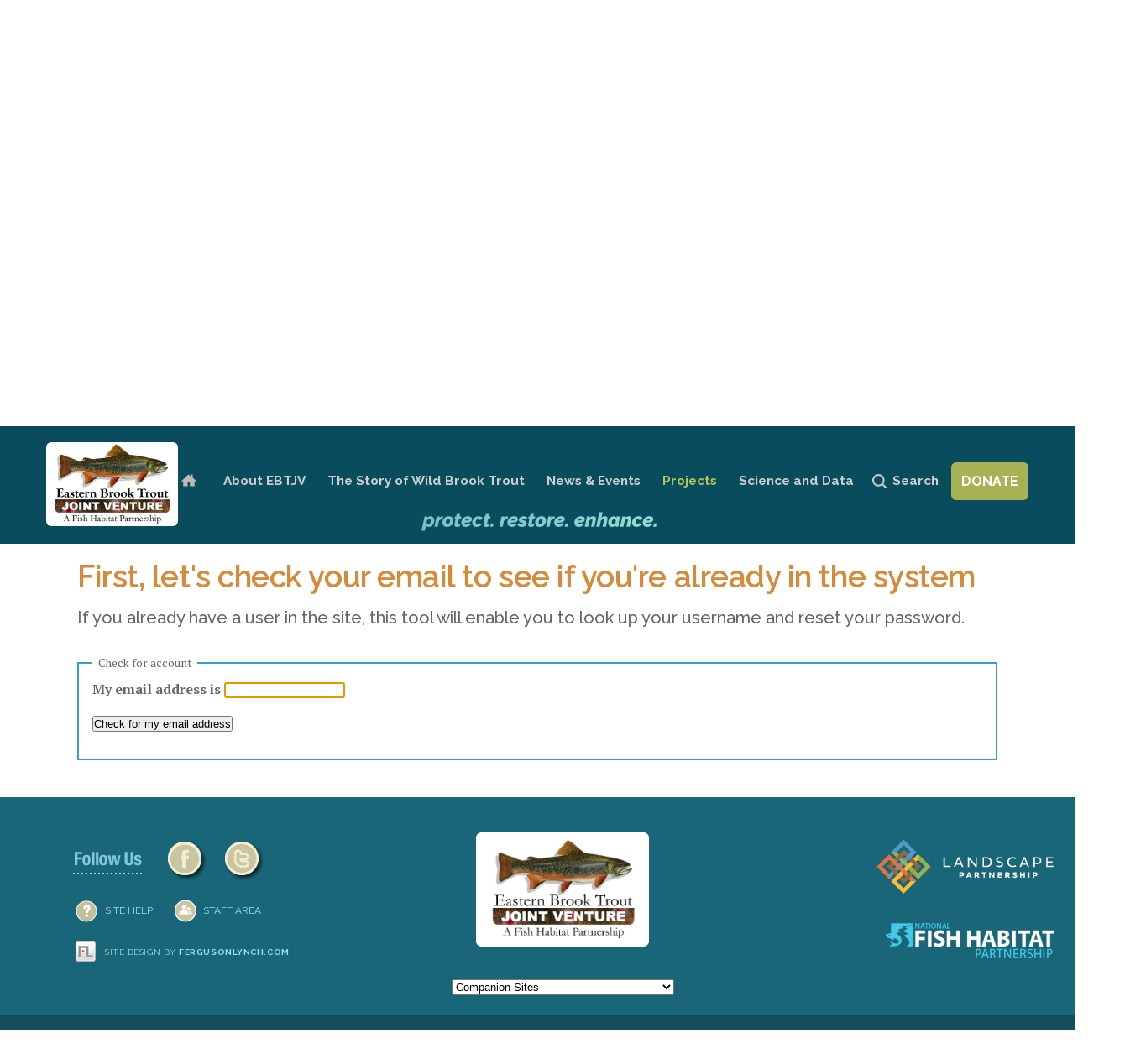

--- FILE ---
content_type: text/html;charset=utf-8
request_url: https://easternbrooktrout.org/projects/2006-2018-projects/2017-projects/restoring-a-brook-trout-metapopulation-within-the-little-cataloochee-creek-anthony-creek-watersheds-great-smoky-mountains-national-park/request_login_pre
body_size: 32100
content:

<!DOCTYPE html>

<html xmlns="http://www.w3.org/1999/xhtml" lang="en">

    
    
    
    
    


<head>
    <meta http-equiv="Content-Type" content="text/html; charset=utf-8" />
    
        <base href="https://easternbrooktrout.org/projects/2006-2018-projects/2017-projects/restoring-a-brook-trout-metapopulation-within-the-little-cataloochee-creek-anthony-creek-watersheds-great-smoky-mountains-national-park/" /><!--[if lt IE 7]></base><![endif]-->
    

    
        <meta content="The project will result in the removal of Rainbow Trout from 1.6 stream miles of the Little Cataloochee and 1.7 stream miles of Anthony Creek watersheds. Successful removal of these invasive fish will allow native Brook Trout to be re-introduced into these stream reaches.  Total project cost is $234,112." name="description" />

  
    <link rel="stylesheet" type="text/css" media="screen" href="https://easternbrooktrout.org/portal_css/Sunburst%20Theme/reset-cachekey-5ee189a5673edfd4b559dace4d0b2ca7.css" />
    <link rel="stylesheet" type="text/css" href="https://easternbrooktrout.org/portal_css/Sunburst%20Theme/base-cachekey-4b9958ea853596a103fa99cbed6e28d6.css" />
    <link rel="stylesheet" type="text/css" media="screen" href="https://easternbrooktrout.org/portal_css/Sunburst%20Theme/resourceplone.app.jquerytools.dateinput-cachekey-985e9b2421e9541c4c71540b3638ce7a.css" />
    <style type="text/css" media="screen">@import url(https://easternbrooktrout.org/portal_css/Sunburst%20Theme/themedefaultstyle-cachekey-3d824d4ce2dfe59b615cef3d184f6bc4.css);</style>
    <style type="text/css" media="screen">@import url(https://easternbrooktrout.org/portal_css/Sunburst%20Theme/resourceplonetruegallery-portlet-cachekey-47b0e3788b91166e48cc9505c06f36a1.css);</style>
    <link rel="stylesheet" type="text/css" media="screen" href="https://easternbrooktrout.org/portal_css/Sunburst%20Theme/resourcecontentleadimage-cachekey-3af8f8530f225c16b76016ac2bf5493a.css" />
    <link rel="stylesheet" type="text/css" media="all" href="https://easternbrooktrout.org/portal_css/Sunburst%20Theme/ploneCustom.css" />

  
  
    <script type="text/javascript" src="https://easternbrooktrout.org/portal_javascripts/Sunburst%20Theme/resourceplone.app.jquery-cachekey-2f5eaf4ec3dfb669bef096ee305f8ec3.js"></script>
    <script type="text/javascript" src="https://easternbrooktrout.org/portal_javascripts/Sunburst%20Theme/resourcedropdown-menu-cachekey-2309fc639ac6a08a0054c4eb223945e0.js"></script>
    <script type="text/javascript" src="https://easternbrooktrout.org/portal_javascripts/Sunburst%20Theme/login_button.js"></script>
    <script type="text/javascript" src="https://easternbrooktrout.org/portal_javascripts/Sunburst%20Theme/resourceplonetruegallery-portlet-cachekey-6612102a0c925889fa64b4cce8cfe3bd.js"></script>
    <script type="text/javascript" src="https://easternbrooktrout.org/portal_javascripts/Sunburst%20Theme/jQmods.js"></script>
    <script type="text/javascript" src="https://easternbrooktrout.org/portal_javascripts/Sunburst%20Theme/kss-bbb-cachekey-279003b867933ef103e17fb818d63941.js"></script>


<title>Restoring a Brook Trout Metapopulation within the Little Cataloochee Creek &amp; Anthony Creek Watersheds, Great Smoky Mountains National Park &mdash; EBTJV</title>
        
    <link rel="canonical" href="https://easternbrooktrout.org/projects/2006-2018-projects/2017-projects/restoring-a-brook-trout-metapopulation-within-the-little-cataloochee-creek-anthony-creek-watersheds-great-smoky-mountains-national-park" />

    <link rel="shortcut icon" type="image/x-icon" href="https://easternbrooktrout.org/favicon.ico" />
    <link rel="apple-touch-icon" href="https://easternbrooktrout.org/touch_icon.png" />


<script type="text/javascript">
        jQuery(function($){
            $.datepicker.setDefaults(
                jQuery.extend($.datepicker.regional[''],
                {dateFormat: 'mm/dd/yy'}));
        });
        </script>




    <link rel="search" href="https://easternbrooktrout.org/@@search" title="Search this site" />



        
        
        
        
        

        <meta name="viewport" content="width=device-width, initial-scale=0.6666, maximum-scale=1.0, minimum-scale=0.6666" />
        <meta name="generator" content="Plone - http://plone.org" />
    

<script src="https://api.mapbox.com/mapbox-gl-js/v2.9.2/mapbox-gl.js"></script>
<link href="https://api.mapbox.com/mapbox-gl-js/v2.9.2/mapbox-gl.css" rel="stylesheet" />

<link rel="preconnect" href="https://fonts.googleapis.com">
<link rel="preconnect" href="https://fonts.gstatic.com" crossorigin>
<link href="https://fonts.googleapis.com/icon?family=Material+Icons" rel="stylesheet">

<link rel="preconnect" href="https://fonts.googleapis.com">
<link rel="preconnect" href="https://fonts.gstatic.com" crossorigin>
<link href="https://fonts.googleapis.com/css2?family=PT+Serif:ital,wght@0,400;0,700;1,400;1,700&amp;family=Raleway:ital,wght@0,400;0,500;0,600;0,700;1,400;1,600;1,700&amp;display=swap" rel="stylesheet">



</head>

<body data-portal-url="https://easternbrooktrout.org" class="template-request_login_pre portaltype-folder site-portal section-projects subsection-2006-2018-projects subsection-2006-2018-projects-2017-projects subsection-2006-2018-projects-2017-projects-restoring-a-brook-trout-metapopulation-within-the-little-cataloochee-creek-anthony-creek-watersheds-great-smoky-mountains-national-park userrole-anonymous" dir="ltr" data-base-url="https://easternbrooktrout.org/projects/2006-2018-projects/2017-projects/restoring-a-brook-trout-metapopulation-within-the-little-cataloochee-creek-anthony-creek-watersheds-great-smoky-mountains-national-park">


<div id="visual-portal-wrapper">

 <div id="portal-top" class="row">
   <div class="cell width-full position-0">
            <div id="portal-header">
    <p class="hiddenStructure">
  <a accesskey="2" href="https://easternbrooktrout.org/projects/2006-2018-projects/2017-projects/restoring-a-brook-trout-metapopulation-within-the-little-cataloochee-creek-anthony-creek-watersheds-great-smoky-mountains-national-park/request_login_pre#content">Skip to content.</a> |

  <a accesskey="6" href="https://easternbrooktrout.org/projects/2006-2018-projects/2017-projects/restoring-a-brook-trout-metapopulation-within-the-little-cataloochee-creek-anthony-creek-watersheds-great-smoky-mountains-national-park/request_login_pre#portal-globalnav">Skip to navigation</a>
</p>



<a id="portal-logo" title="EBTJV" accesskey="1" href="https://easternbrooktrout.org">
    <img src="https://easternbrooktrout.org/logo.png" alt="EBTJV" title="EBTJV" height="100" width="145" />

      
</a>

    <h5 class="hiddenStructure">Sections</h5>

    <ul id="portal-globalnav"><li id="portaltab-index_html" class="plain"><a href="https://easternbrooktrout.org" class="plain" title="">Home</a></li><li id="portaltab-about" class="plain"><a href="https://easternbrooktrout.org/about" class="plain" title="">About EBTJV</a>
                <ul class="submenu">
                    <li>

    

        <a href="https://easternbrooktrout.org/about/ebtjv-management" class="state-published hasDropDown" title="This folder contains documents related to the management of the EBTJV partnership.">
            
            EBTJV Management
        </a>

        <ul class="submenu navTree navTreeLevel1">
            



<li>

    

        <a href="https://easternbrooktrout.org/about/ebtjv-management/copy_of_ebtjv-management-structure/view" class="state-published" title="EBTJV Management Structure ">
            
            EBTJV Management Structure (by laws)
        </a>

        
    
</li>


<li>

    

        <a href="https://easternbrooktrout.org/about/ebtjv-management/ebtjv-business-plan" class="state-published" title="The EBTJV business plan is focused on generating the financial resources and operational infrastructure that facilitates achievement of the partnership’s strategic conservation strategy for coldwater habitat throughout the historic eastern range of brook trout.">
            
            EBTJV Business Plan
        </a>

        
    
</li>


<li>

    

        <a href="https://easternbrooktrout.org/about/ebtjv-management/contact-us" class="state-published" title="">
            
            Contact Us
        </a>

        
    
</li>




        </ul>
    
</li>


<li>

    

        <a href="https://easternbrooktrout.org/about/ebtjvs-conservation-strategies" class="state-published" title="Through science-based planning we have identified strategies and actions to guide conservation decisions at local, regional, and range-wide levels. ">
            
            EBTJV's Conservation Strategies
        </a>

        
    
</li>


<li>

    

        <a href="https://easternbrooktrout.org/about/ebtjv-partners" class="state-published hasDropDown" title="">
            
            EBTJV Partners
        </a>

        <ul class="submenu navTree navTreeLevel1">
            



<li>

    

        <a href="https://easternbrooktrout.org/about/ebtjv-partners/ebtjv-brook-trout-conservation-project-partners/view" class="state-published" title="A listing of partners who have supported Brook Trout conservation projects that received FWS-NFHAP funding since 2006 (and a few who have partnered with the EBTJV outside of NFHP funding).  The EBTJV is  thankful to all the organizations who have contributed to Brook Trout conservation projects over the years; together we are making a difference!">
            
            EBTJV Brook Trout Conservation Project Partners
        </a>

        
    
</li>


<li>

    

        <a href="https://easternbrooktrout.org/about/ebtjv-partners/partner-logos" class="state-published" title="Partners">
            
            EBTJV Partner Logos
        </a>

        
    
</li>


<li>

    

        <a href="https://easternbrooktrout.org/about/Members" class="state-published" title="">
            
            Practitioners (individuals)
        </a>

        
    
</li>


<li>

    

        <a href="https://easternbrooktrout.org/about/ebtjv-partners/organizations" class="state-published" title="EBTJV Organizations, Partners.">
            
            Organizations
        </a>

        
    
</li>




        </ul>
    
</li>


<li>

    

        <a href="https://easternbrooktrout.org/about/ebtjv-strategic-plans-infographic/view" class="state-published" title="history of the EBTJV's Conservation Strategy documents">
            
            EBTJV Strategic Plans infographic
        </a>

        
    
</li>
                </ul>
            </li><li id="portaltab-why-wild-brook-trout" class="plain"><a href="https://easternbrooktrout.org/why-wild-brook-trout" class="plain" title="">The Story of Wild Brook Trout</a>
                <ul class="submenu">
                    <li>

    

        <a href="https://easternbrooktrout.org/why-wild-brook-trout/landowner-resources-1" class="state-published hasDropDown" title="">
            
            Landowner Resources
        </a>

        <ul class="submenu navTree navTreeLevel1">
            



<li>

    

        <a href="https://www.ces.ncsu.edu" class="state-published" title="Technical information for gardeners, homeowners, farmers, and more.">
            
            Cooperative Extension Service (NC)
        </a>

        
    
</li>


<li>

    

        <a href="https://easternbrooktrout.org/why-wild-brook-trout/landowner-resources-1/maryland-conservation-funding-and-technical-assistance" class="state-published" title="A collection of links and information about cost-share programs, grants, technical assistance, and other resources for protecting and improving watersheds and in stream habitat in Maryland.">
            
            Maryland conservation funding and technical assistance
        </a>

        
    
</li>


<li>

    

        <a href="https://easternbrooktrout.org/why-wild-brook-trout/landowner-resources-1/pa-resources" class="state-published" title="A collection of links and information about cost-share programs, grants, technical assistance, and other resources for protecting and improving watersheds and in stream habitat in Pennsylvania.">
            
            Pennsylvania conservation funding and technical assistance
        </a>

        
    
</li>


<li>

    

        <a href="https://easternbrooktrout.org/why-wild-brook-trout/landowner-resources-1/flooding-and-maintenance-of-pennsylvanias-streams-1" class="state-published" title="DEP strives to assist Pennsylvania communities experiencing the damage and disruption that flooding can cause. This webpage contains resources to help municipal officials, property owners, and others affected by flooding of local streams to better understand the regulatory requirements that apply to working in streams. Video: When stream maintenance work is performed in a well-planned, environmentally responsible manner, the likelihood of future problems is reduced.">
            
            PADEP Video: Guidelines for Maintaining Streams in Your Community
        </a>

        
    
</li>


<li>

    

        <a href="https://easternbrooktrout.org/why-wild-brook-trout/landowner-resources-1/cattle-dont-grow-in-streams" class="state-published" title="Short video by Clemson University, interview with two South Carolina farmers about the advantages of streambank fencing and alternate water systems">
            
            Cattle don't grow in streams
        </a>

        
    
</li>


<li>

    

        <a href="https://scacd.org/conservation-districts/" class="state-published" title="Listing of SC Conservation Districts">
            
            South Carolina Conservation Districts
        </a>

        
    
</li>


<li>

    

        <a href="https://easternbrooktrout.org/why-wild-brook-trout/landowner-resources-1/CT-resources" class="state-published" title="A collection of links and information about cost-share programs, grants, technical assistance, and other resources for protecting and improving watersheds and in stream habitat in Connecticut.">
            
            Connecticut conservation funding and technical assistance
        </a>

        
    
</li>


<li>

    

        <a href="https://www.clemson.edu/extension/water/files/stream-bank-repair-for-sc-print.pdf" class="state-published" title="An important part of a healthy stream is a stable stream bank. In this manual, you will learn techniques to help stabilize your stream bank to protect property, habitat, and water quality. From Clemson University Extension.">
            
            South Carolina Stream Bank Repair Manual
        </a>

        
    
</li>


<li>

    

        <a href="https://gaswcc.georgia.gov/soil-water-conservation-districts/region-i#West" class="state-published" title="listing of contacts for GA Region 1 Soil and Water Conservation Districts">
            
            Georgia Region 1 Soil and Water Conservation Districts
        </a>

        
    
</li>


<li>

    

        <a href="https://easternbrooktrout.org/why-wild-brook-trout/landowner-resources-1/georgia-conservation-funding-and-technical-assistance" class="state-published" title=" A collection of links and information about cost-share programs, grants, technical assistance, and other resources for protecting and improving watersheds and in stream habitat in Georgia. ">
            
            Georgia conservation funding and technical assistance 
        </a>

        
    
</li>


<li>

    

        <a href="https://easternbrooktrout.org/why-wild-brook-trout/landowner-resources-1/sc-resources" class="state-published" title="A collection of links and information about cost-share programs, grants, technical assistance, and other resources for protecting and improving watersheds and in stream habitat in South Carolina. ">
            
            South Carolina conservation funding and technical assistance 
        </a>

        
    
</li>


<li>

    

        <a href="https://www.ncwildlife.org/CURE/Conservation-Reserve-Program" class="state-published" title="Provides annual rental payments and cost-share assistance to establish resource conserving vegetation on eligible farmland pastures.">
            
            USDA Natural Resources Conservation Service (NRCS) Conservation Reserve Program (CRP) in North Carolina
        </a>

        
    
</li>


<li>

    

        <a href="https://easternbrooktrout.org/why-wild-brook-trout/landowner-resources-1/RI-resources" class="state-published" title="A collection of links and information about cost-share programs, grants, technical assistance, and other resources for protecting and improving watersheds and in stream habitat in Rhode Island.">
            
            Rhode Island conservation funding and technical assistance
        </a>

        
    
</li>


<li>

    

        <a href="https://www.fsa.usda.gov/programs-and-services/conservation-programs/conservation-reserve-program/" class="state-published" title="USDA Natural Resource Conservation Service (NRCS) Farm Service Agency (FSA)

Conservation Reserve Program (CRP) and Conservation Reserve Enhancement Program (CREP) provide annual rental payments and cost-share assistance to establish resource conserving vegetation on eligible farmland and pastures.">
            
            USDA Natural Resources Conservation Service (NRCS) Conservation Reserve Program (CRP)
        </a>

        
    
</li>


<li>

    

        <a href="https://www.nrcs.usda.gov/wps/portal/nrcs/main/national/programs/financial/eqip/" class="state-published" title="USDA Natural Resource Conservation Service (NRCS) Farm Service Agency (FSA)Environmental Quality Incentives Program (EQIP) pays for agricultural practices on a cost-share basis for items like fencing, water facilities, etc. that have a positive impact on environmental conditions.">
            
            NRCS EQIP Program
        </a>

        
    
</li>


<li>

    

        <a href="https://easternbrooktrout.org/why-wild-brook-trout/landowner-resources-1/MA-resources" class="state-published" title="A collection of links and information about cost-share programs, grants, technical assistance, and other resources for protecting and improving watersheds and in stream habitat in Massachussetts.">
            
            Massachusetts conservation funding and technical assistance
        </a>

        
    
</li>


<li>

    

        <a href="http://appalachianstewards.org/index.php/grants/" class="state-published" title="The ASF grant program was created to help address two specific issues surrounding energy development in Appalachia: greenhouse gases, and stream and fishery restoration. For stream restoration, Examples include restorations that address acid rain and acid mine drainage, as well as repair of habitat damaged by mining activities.While all Appalachian-based projects will be considered for funding, projects and programs benefiting Virginia and West Virginia will be given preference.">
            
            Appalachian Stewardship Foundation Grants
        </a>

        
    
</li>


<li>

    

        <a href="https://easternbrooktrout.org/why-wild-brook-trout/landowner-resources-1/WV-resources" class="state-published" title="A collection of links and information about cost-share programs, grants, technical assistance, and other resources for protecting and improving watersheds and in stream habitat in West Virginia.">
            
            West Virginia conservation funding and technical assistance
        </a>

        
    
</li>


<li>

    

        <a href="https://easternbrooktrout.org/why-wild-brook-trout/landowner-resources-1/VA-resources" class="state-published" title="A collection of links and information about cost-share programs, grants, technical assistance, and other resources for protecting and improving watersheds and in stream habitat in West Virginia.">
            
            Virginia conservation funding and technical assistance
        </a>

        
    
</li>


<li>

    

        <a href="https://npcweb.org/water-resources/streampartnership/" class="state-published" title="Working together the Northcentral Stream Partnership is decreasing erosion and sedimentation, improving water quality, and increasing aquatic habitat on agriculturally impaired streams in northcentral Pennsylvania.">
            
            Northcentral Pennsylvania Stream Partnership
        </a>

        
    
</li>


<li>

    

        <a href="https://easternbrooktrout.org/why-wild-brook-trout/landowner-resources-1/vt-landowner-resources" class="state-published" title="Technical assistance and grant/financial assistance for stream and watershed work in Vermont.">
            
            Vermont Landowner Resources
        </a>

        
    
</li>


<li>

    

        <a href="https://easternbrooktrout.org/why-wild-brook-trout/landowner-resources-1/BrochureRevised.pdf/view" class="state-published" title="">
            
            clean waters brochure
        </a>

        
    
</li>


<li>

    

        <a href="https://easternbrooktrout.org/why-wild-brook-trout/landowner-resources-1/brook-trout-clean-water-brochure/view" class="state-published" title="Brochure produced in partnership with WV Rivers Coalition.">
            
            Brook trout clean water brochure
        </a>

        
    
</li>


<li>

    

        <a href="https://easternbrooktrout.org/why-wild-brook-trout/landowner-resources-1/NH-resources" class="state-published" title="A collection of links and information about cost-share programs, grants, technical assistance, and other resources for protecting and improving watersheds and in stream habitat in NH.">
            
            New Hampshire conservation funding and technical assistance
        </a>

        
    
</li>


<li>

    

        <a href="https://seagrant.sunysb.edu/articles/t/nysg-s-new-york-s-great-lakes-basin-small-grants-program-2022-request-for-proposals-grants-policies-funding-opportunities-current-rfps" class="state-published"
           title="New York Sea Grant (NYSG) in partnership with the New York State Department of Environmental Conservation (NYSDEC) is requesting proposals for projects that serve to benefit the environment and economy of New York’s Great Lakes basin by demonstrating the application of ecosystem-based management (EBM) to local watershed challenges. The small grants program is made possible by the New York State Environmental Protection Fund and Article 14 of Environmental Conservation Law. 

NYSG is soliciting proposals (up to $50,000) for projects that implement both the goals of the GLAA, as well as actions specifically identified in locally supported plans pertaining to water quality, natural resources, or sustainable land uses (i.e., Coastal Lakeshore Economy and Resiliency Regional Plans, Local Waterfront Revitalization Plan's, Harbor Management Plans, Comprehensive Plans, watershed management plans, etc.).">
            
            Great Lakes Small Funding
        </a>

        
    
</li>


<li>

    

        <a href="https://easternbrooktrout.org/why-wild-brook-trout/landowner-resources-1/NY-funding" class="state-published" title="A collection of links and information about cost-share programs, grants, technical assistance, and other resources for protecting and improving watersheds and in stream habitat in New York State.">
            
            New York conservation funding and technical assistance
        </a>

        
    
</li>


<li>

    

        <a href="https://ecosystems.psu.edu/research/centers/private-forests/outreach/forested-riparian-buffers" class="state-published" title="Forested riparian buffers are an important tool in helping to protect and ensure stream quality by providing critical barriers between polluting landscapes and receiving waterways. Use the resources linked here to learn how you can make a difference in stream health and vitality by implementing riparian buffers on your land. ">
            
            Riparian Buffers for Private Lands - PA links to funding
        </a>

        
    
</li>


<li>

    

        <a href="https://potomac.org/lands" class="state-published" title="Through our Land Protection program, Potomac Conservancy works one-on-one with private landowners to conserve forested, agricultural, streamside, and open space lands in the northern Shenandoah Valley of Virginia and the South Branch River Valley of West Virginia. We also provide resources for land management and cost-share programs to ensure working lands are both productive and river-friendly.">
            
            Saving Healthy Lands - Potomac Conservancy
        </a>

        
    
</li>


<li>

    

        <a href="https://easternbrooktrout.org/why-wild-brook-trout/landowner-resources-1/Request_brochure" class="state-published" title="It's a win-win.">
            
            Brook trout healthy waters brochure
        </a>

        
    
</li>


<li>

    

        <a href="https://easternbrooktrout.org/why-wild-brook-trout/landowner-resources-1/bay-restoration-fund-program" class="state-published" title="Canaan Valley Institute is working in partnership with state agencies in Maryland and West Virginia to protect water quality by assisting homeowners with funding for septic system pumping and/or replacement. Find out if you qualify.">
            
            Bay Restoration Fund Program
        </a>

        
    
</li>


<li>

    

        <a href="https://easternbrooktrout.org/why-wild-brook-trout/landowner-resources-1/bay-restoration-fund-program-faq-and-application" class="state-published" title="Find out more and fill out a pre-application for the Bay Restoration Fund Program.">
            
            Bay Restoration Fund Program FAQ and Application
        </a>

        
    
</li>


<li>

    

        <a href="https://easternbrooktrout.org/why-wild-brook-trout/landowner-resources-1/wasterwaterphotoDSCN03001024x981.jpg/view" class="state-published" title="">
            
            Wastewater photo
        </a>

        
    
</li>


<li>

    

        <a href="https://easternbrooktrout.org/why-wild-brook-trout/landowner-resources-1/bay-restoration-fund-pre-application" class="state-published" title="Maryland homeowners may fill out a pre-application for funding for septic system pumping and or/replacement. ">
            
            Bay Restoration Fund Pre-Application
        </a>

        
    
</li>


<li>

    

        <a href="https://easternbrooktrout.org/why-wild-brook-trout/landowner-resources-1/NC_resources" class="state-published" title="A collection of links and information about cost-share programs, grants, technical assistance, and other resources for protecting and improving watersheds and in stream habitat in North Carolina.">
            
            North Carolina conservation funding and technical assistance
        </a>

        
    
</li>


<li>

    

        <a href="https://www.fsa.usda.gov/programs-and-services/conservation-programs/conservation-reserve-program/" class="state-published" title="USDA Natural Resource Conservation Service (NRCS) Farm Service Agency (FSA) Conservation Reserve Enhancement Program (CREP) provides annual rental payments and cost-share assistance to establish resource conserving vegetation on eligible farmland and pastures.">
            
            NRCS Conservation Reserve Enhancement Program (CREP)
        </a>

        
    
</li>


<li>

    

        <a href="https://www.nrcs.usda.gov/programs-initiatives/eqip-environmental-quality-incentives/north-carolina/environment-quality" class="state-published" title="Pays for agricultural practices on a cost-share basis for items like fencing, water facilities, etc.">
            
            NRCS - Environmental Quality Incentives Program (EQIP) in North Carolina
        </a>

        
    
</li>


<li>

    

        <a href="https://www.ncwildlife.org/CURE/Wildlife-Habitat-Incentive-Program" class="state-published" title="Agricultural and forest landowners can receive annual rental payments and cost-share to increase wildlife habitat.">
            
            NRCS Wildlife Habitat and Incentive Program (WHIP) in North Carolina
        </a>

        
    
</li>


<li>

    

        <a href="https://www.fws.gov/program/partners-fish-and-wildlife" class="state-published" title="Provides technical and financial assistance to landowners to restore wildlife habitat (including riparian, stream, and wetlands restoration)">
            
            Partners for Fish and Wildlife Program
        </a>

        
    
</li>


<li>

    

        <a href="https://www.ncagr.gov/divisions/soil-water-conservation/programs-initiatives/ACSP" class="state-published" title="Pays for agricultural practices on a cost-share basis for items like fencing, water facilities, etc. Program of the North Carolina Department of Agriculture and Consumer Services.">
            
            Agricultural Cost Share Program
        </a>

        
    
</li>


<li>

    

        <a href="https://www.fws.gov/program/national-fish-passage" class="state-published" title="Provides cost-share and design expertise to landowners to remove unwanted dams and replace culverts.">
            
            Fish Passage Program
        </a>

        
    
</li>


<li>

    

        <a href="https://www.tu.org/get-involved/volunteer-tacklebox/fundraising-resources/grants-corporate-fundraising/embrace-a-stream/" class="state-published" title="Local Trout Unlimited chapters apply for grants for habitat restoration projects in partnership with private landowners.">
            
            Trout Unlimited's Embrace A Stream
        </a>

        
    
</li>


<li>

    

        <a href="https://www.tu.org/conservation/conservation-areas/land-management-and-development/land-trust-partnerships/land-conservancy-fund/" class="state-published" title="Local Trout Unlimited chapters apply for grants to conserve land in partnership with private landowners and land trusts.">
            
            Trout Unlimited's Land Conservancy Fund
        </a>

        
    
</li>


<li>

    

        <a href="http://https://shadeyourstream.org/" class="state-published" title="A guide for landowners to restore healthy streamside vegetation on their land.">
            
            Shade Your Stream (NC)
        </a>

        
    
</li>


<li>

    

        <a href="https://riverlink.org/reduce-rain-runoff/" class="state-published" title="Informational resources to help protect rivers and creeks from rain runoff in Western North Carolina.">
            
            Reduce Rain Runoff (NC)
        </a>

        
    
</li>


<li>

    

        <a href="https://www.bae.ncsu.edu/workshops-conferences/wp-content/uploads/sites/3/2017/07/Small-scale-Solutions-to-Eroding-Streambanks.pdf" class="state-published" title="Information to help landowners that are losing land during or after rain events.">
            
            Small-scale Solutions to Eroding Streambanks (NC)
        </a>

        
    
</li>


<li>

    

        <a href="https://www.bae.ncsu.edu/wp-content/uploads/2017/07/mountain_riparian_species.pdf" class="state-published" title="A species list for riparian vegetation plantings in the North Carolina mountains.">
            
            Riparian Vegetation (NC)
        </a>

        
    
</li>


<li>

    

        <a href="https://www.ncforestservice.gov/publications/WQ0114.pdf" class="state-published" title="Riparian and wetland tree planting recommendations.">
            
            NC Forest Service's Tree Planting Pocket Guide
        </a>

        
    
</li>


<li>

    

        <a href="https://www.fs.usda.gov/nac/assets/documents/workingtrees/infosheets/WTInfoSheet-MultiFunctionalBuffer.pdf" class="state-published" title="Offers information about the diversity of benefits landowners can enjoy via multifunctional riparian buffers (including edible and marketable crops).">
            
            USDA National Agforestry Center's Multifunctional Riparian Forest Buffer Guide
        </a>

        
    
</li>




        </ul>
    
</li>


<li>

    

        <a href="https://easternbrooktrout.org/why-wild-brook-trout/find-your-niche" class="state-published" title="The wild Brook Trout is an iconic symbol of pristine waters as it’s only found in the healthiest streams, rivers, lakes and ponds.  Unfortunately, poor land and water use practices are severely affecting water quality and quantity and as a result, wild Brook Trout populations are declining throughout its native range in the eastern portion of the U.S.

However, the good news is the plight of wild Brook Trout is reversible.  By working collaboratively we can ensure there is enough clean water to conserve wild Brook Trout, sustain outdoor recreation, generate economic vitality, and provide inherent values for generations to come.

">
            
            Find Your Niche
        </a>

        
    
</li>


<li>

    

        <a href="https://easternbrooktrout.org/why-wild-brook-trout/brook-trout-basics" class="state-published" title="Life History and Habitat Needs of brook trout">
            
            Brook trout basics
        </a>

        
    
</li>


<li>

    

        <a href="https://easternbrooktrout.org/why-wild-brook-trout/regional-brook-trout-threats-1" class="state-published" title=" Brook Trout populations have severely declined across their native range due to a multitude of threats. Brook Trout are indicators of cold clean water and their decline is the result of degraded habitat and invasive species. ">
            
            Regional Brook Trout Threats
        </a>

        
    
</li>


<li>

    

        <a href="https://easternbrooktrout.org/why-wild-brook-trout/video-gallery" class="state-published hasDropDown" title="">
            
            Brook Trout Video and Webinar Gallery
        </a>

        <ul class="submenu navTree navTreeLevel1">
            



<li>

    

        <a href="https://easternbrooktrout.org/why-wild-brook-trout/video-gallery/bringing-back-the-brooks" class="state-published" title="A poetic look at a forgotten native of Appalachia, the  Southern Appalachian Brook Trout, which is being brought back from the  brink… by hand, bucket, and hoof. Featuring biologists from the US Forest Service, Tennessee Wildlife Resources Agency, and volunteers from Trout Unlimited and Boy Scout Troop 116.

9 min. Closed Captioned in English &amp; Spanish. Produced by Freshwaters Illustrated in Partnership with the US Forest Service, and with cooperation from Tennessee Wildlife Resources Agency.">
            
            Bringing Back the Brooks - a Revival of the South's Trout
        </a>

        
    
</li>


<li>

    

        <a href="https://easternbrooktrout.org/why-wild-brook-trout/video-gallery/native-brook-trout-restoration-haywood-county-north-carolina" class="state-published" title="This video shows NC WRC biologists spending the day restoring native Brook Trout to headwaters in Haywood County, NC.">
            
            Native Brook Trout Restoration, Haywood County North Carolina
        </a>

        
    
</li>


<li>

    

        <a href="https://bit.ly/3bVzvFz" class="state-published" title="Pisgah Trout Unlimited and The Pisgah Conservancy partnered to complete a project on Cantrell Creek, a tributary of the South Mills River. This video produced by Real Digital Productions shows how this project came to be conceived, funded, and implemented.">
            
            Cantrell Creek Habitat Improvement
        </a>

        
    
</li>


<li>

    

        <a href="https://easternbrooktrout.org/why-wild-brook-trout/video-gallery/west-virginia-book-trout" class="state-published" title="Brook Trout Swim in incredibly clear water in West Virginia.">
            
            West Virginia Brook Trout
        </a>

        
    
</li>


<li>

    

        <a href="http://wvutoday.wvu.edu/n/2013/09/17/a-bold-plan-the-story-of-wvu-and-the-salvation-of-a-historic-home-for-brook-trout" class="state-published"
           title="Close your eyes.  You’re in an ancient spruce forest surrounding a stream. You hear the soft trickle of water moving slowly over pebbles and stones. In the stream called Shavers Fork swims mottled, glimmering brook trout.
They are the symbol that water is “the cleanest of clean,” says West Virginia University wildlife and fisheries resources professor Todd Petty.
A team at WVU has been working for years with the West Virginia Division of Natural Resources to examine all of the factors that led to warmer temperatures, a wider and shallower stream and other changes that over time threatened the brook trout productivity of this important natural and economic resource.
In this new mini-documentary, you can experience the Shavers Fork story from industrial development to current scientific advances, such as drone technology, that are being used to preserve the brook trout habitat.
-WVU-
CONTACT: University Relations/News
304-293-6997
">
            
            Brook Trout Conservation in WV
        </a>

        
    
</li>


<li>

    

        <a href="https://usfs.adobeconnect.com/p3gtv5xnsvy/" class="state-published" title="A presentation of coldwater fisheries and climate adaptation case studies in the Eastern and Western United States.">
            
            Fisheries - Responding to Drought and Water Challenges
        </a>

        
    
</li>


<li>

    

        <a href="https://gcc02.safelinks.protection.outlook.com/?url=https%3A%2F%2Fwww.fs.usda.gov%2Frmrs%2Fevents%2Fupcoming-no-fish-left-behind-best-practices-using-environmental-dna-sampling-inform-fish&amp;data=02%7C01%7C%7Cf5ee1c3a33ae4fc0b26e08d7f202b6ab%7Ced5b36e701ee4ebc867ee03cfa0d4697%7C0%7C0%7C637243965773656694&amp;sdata=i420PdMGQ%2BNNtbDjVVwSLsEoiEJnAq6mjkKY5GSWX%2Bs%3D&amp;reserved=0" class="state-published" title="30 minute webinar">
            
            The use of environmental (eDNA) to inform fish eradication efforts to restore native aquatic species.
        </a>

        
    
</li>


<li>

    

        <a href="https://easternbrooktrout.org/why-wild-brook-trout/video-gallery/wild-brook-trout-restoration-in-passage-creek-virginia" class="state-published" title="Virginia DGIF biologists team up with Trout Unlimited and the US Forest Service to reintroduce Brook Trout to the headwaters of Passage Creek.">
            
            Wild Brook Trout Restoration in Passage Creek, Virginia
        </a>

        
    
</li>


<li>

    

        <a href="https://easternbrooktrout.org/why-wild-brook-trout/video-gallery/tu-ebt-importance" class="state-published" title="A fifteen minute video, produced by Trout Unlimited, on why brook trout are an important variable within aquatic habitats and why they are referred to as &quot;the canary in the coal mine&quot;. This video is a great demonstration of why brook trout are important to you and me. ">
            
            TU EBT importance
        </a>

        
    
</li>


<li>

    

        <a href="https://easternbrooktrout.org/why-wild-brook-trout/video-gallery/scicomm-webinar-development-of-a-genetic-baseline-for-brook-trout-in-north-carolina" class="state-published" title="Webinar by NCWRC Biologist Jake Rash.  Jake explains in easy to understand terms how the NCWRC has been looking at genetic diversity and variation of brook trout to guide management in North Carolina.">
            
            Scicomm webinar: development of a genetic baseline for brook trout in North Carolina
        </a>

        
    
</li>


<li>

    

        <a href="https://easternbrooktrout.org/why-wild-brook-trout/video-gallery/restoring-wild-brook-trout-to-passage-creek-va" class="state-published" title="Video: DGIF biologists team up with Trout Unlimited and the US Forest Service to reintroduce Brook Trout to the headwaters of Passage Creek.">
            
            Restoring Wild Brook Trout to Passage Creek, VA 
        </a>

        
    
</li>


<li>

    

        <a href="https://easternbrooktrout.org/why-wild-brook-trout/video-gallery/from-the-field-linking-land-and-water-in-brook-trout-conservation-from-chesapeake-bay-program-1" class="state-published" title="Check out this great video that the Chesapeake Bay Program produced showcasing a brook trout restoration project in West Virginia.  ">
            
            From the Field: Linking Land and Water in Brook Trout Conservation from Chesapeake Bay Program 
        </a>

        
    
</li>


<li>

    

        <a href="https://easternbrooktrout.org/why-wild-brook-trout/video-gallery/smith-creek-restoration-project" class="state-published" title="A twelve minute video on the Smith Creek restoration happening in the Shenandoah Valley of Virginia.">
            
            Smith Creek Restoration Project
        </a>

        
    
</li>


<li>

    

        <a href="https://easternbrooktrout.org/why-wild-brook-trout/video-gallery/from-the-field-tagged-brook-trout-reveal-the-pristine-health-of-maryland2019s-savage-river" class="state-published" title="April 2012: Follow biologists as they track native brook trout in western Maryland's Savage River, and learn why these fish are used to monitor the health of the freshwater streams that flow to the Chesapeake Bay.">
            
            From the Field: Tagged brook trout reveal the pristine health of Maryland’s Savage River
        </a>

        
    
</li>




        </ul>
    
</li>


<li>

    

        <a href="https://easternbrooktrout.org/why-wild-brook-trout/are-brook-trout-near-me" class="state-published" title="See our new public viewer.">
            
            Are brook trout near me?
        </a>

        
    
</li>


<li>

    

        <a href="https://easternbrooktrout.org/why-wild-brook-trout/BKTpatchmap.jpeg/view" class="state-published" title="This map shows patches, or groupings of small watersheds, where wild brook trout exist either without the competition of brown and rainbow trout, or alongside these non-native species.
">
            
            Eastern US map of wild brook trout patches
        </a>

        
    
</li>


<li>

    

        <a href="https://easternbrooktrout.org/why-wild-brook-trout/Agency-resource-plans-and-maps" class="state-published" title="">
            
            Agency management plans and maps (states, tribes, federal)
        </a>

        
    
</li>
                </ul>
            </li><li id="portaltab-news-events" class="plain"><a href="https://easternbrooktrout.org/news-events" class="plain" title="">News &amp; Events</a>
                <ul class="submenu">
                    <li>

    

        <a href="/news-events/newsletters/" class="state-published" title="">
            
            EBTJV Newsletters
        </a>

        
    
</li>


<li>

    

        <a href="https://easternbrooktrout.org/news-events/events" class="state-published hasDropDown" title="">
            
            Events
        </a>

        <ul class="submenu navTree navTreeLevel1">
            



<li>

    

        <a href="https://easternbrooktrout.org/news-events/events/lunch-nlearn-importance-of-isolation-drift-and-genetics-in-conservation-of-native-brook-trout" class="state-published" title="Feb 6, 2023, noon, available by registration ">
            
            Lunch n'Learn: Importance of isolation, drift, and genetics for conservation of native Brook Trout
        </a>

        
    
</li>


<li>

    

        <a href="https://easternbrooktrout.org/news-events/events/copy_of_lunch-nlearn-importance-of-isolation-drift-and-genetics-in-conservation-of-native-brook-trout" class="state-published" title="March 31, 2023, noon, available by registration ">
            
            Lunch n'Learn: Small giants: the critical role small tributaries play in trout ecology
        </a>

        
    
</li>




        </ul>
    
</li>


<li>

    

        <a href="https://easternbrooktrout.org/news-events/videos" class="state-published hasDropDown" title="Videos about brook trout conservation, from our partners">
            
            Videos
        </a>

        <ul class="submenu navTree navTreeLevel1">
            



<li>

    

        <a href="https://easternbrooktrout.org/news-events/videos/the-importance-of-isolation-drift-and-genetics-for-conservation-of-native-brook-trout" class="state-published" title="This presentation by Dave Kazyak and Shannon White, part of our Swimming with Science series, reviews our current understanding of isolation in wild Brook Trout, with a particular emphasis on how isolation relates to the prospects of wild Brook Trout. 
">
            
            The importance of isolation, drift, and genetics for conservation of native brook trout
        </a>

        
    
</li>




        </ul>
    
</li>


<li>

    

        <a href="https://easternbrooktrout.org/news-events/job-board" class="state-published" title="">
            
            Job board
        </a>

        
    
</li>
                </ul>
            </li><li id="portaltab-projects" class="selected"><a href="https://easternbrooktrout.org/projects" class="plain" title="From FY 2006 through FY 2024, the US Fish and Wildlife Service allocated $4.3 million to the EBTJV in support of 107 on the ground brook trout conservation projects, while project partners contributed $23 million, which equates to a 5:1 ratio of partner to Service funds. Over the same period, the FWS allocated an additional $1.2M to 18 EBTJV operational, outreach, and assessment grants.

Hundreds of organizations have been involved in these projects, including NGOs, state agencies, federal agencies, watershed groups, indigenous tribes, businesses, educational institutions, and local governments.  

These projects have removed 120 barriers, reconnected 453 miles of stream, and enhanced or restored 359 acres of riparian habitat. ">Projects</a>
                <ul class="submenu">
                    <li>

    

        <a href="https://easternbrooktrout.org/projects/funding" class="state-published hasDropDown" title="The EBTJV RFP cycle has changed. FY27 will open in the summer of 2026. Each year, the Eastern Brook Trout Joint Venture requests project proposals that are focused on conserving and restoring habitat that will support healthy and productive populations of wild Brook Trout.  ">
            
            EBTJV Funding Opportunities
        </a>

        <ul class="submenu navTree navTreeLevel1">
            



<li>

    

        <a href="https://easternbrooktrout.org/projects/funding/FY26_RFP" class="state-published" title="The FY26 funding cycle has closed. The EBTJV expects to find out which projects are funded in April-June 2026.">
            
            2026 Project Application Information
        </a>

        
    
</li>


<li>

    

        <a href="https://easternbrooktrout.org/projects/funding/ebtjv-project-completion-report/view" class="state-published" title="This is the project completion template that needs to be completed and submitted by the principle investigator(s) for every Brook Trout conservation project that receives EBTJV/FWS-NFHAP funding suppot.">
            
            EBTJV Project Completion Report Template
        </a>

        
    
</li>


<li>

    

        <a href="https://easternbrooktrout.org/projects/funding/funding-opportunities" class="state-published" title="">
            
            Funding Opportunities
        </a>

        
    
</li>


<li>

    

        <a href="https://easternbrooktrout.org/projects/funding/ebtjv-coldwater-stewardship-small-grants-program" class="state-published" title="Small grant for projects that promote, educate about, or provide training on topics directly related to one or more of our 6 EBTJV conservation actions.">
            
            EBTJV Coldwater Stewardship Small Grants Program
        </a>

        
    
</li>




        </ul>
    
</li>


<li>

    

        <a href="https://easternbrooktrout.org/projects/2025-projects" class="state-published hasDropDown" title="Five Brook Trout conservation projects that EBTJV endorsed for FY25 were awarded a total of $245,000 in NFHP funding. These projects will bring $1.3M in other contributions. 
These five projects will remove eight barriers to fish passage—including one dam and seven culverts—reconnect over 21 miles of priority brook trout streams, and restore nine acres of riparian habitat. Two projects will reintroduce brook trout populations in areas where they were previously lost. One project was supported in partnership with our neighboring FHP, the Atlantic Coastal Fish Habitat Partnership (ACFHP), demonstrating the connection between headwaters and coastal ecosystems. Congratulations to the South Carolina DNR, Trout Unlimited, Squat-A-Tissit Chapter of TU, and Somerset Conservation District.  
">
            
            2025 Projects
        </a>

        <ul class="submenu navTree navTreeLevel1">
            



<li>

    

        <a href="https://easternbrooktrout.org/projects/2025-projects/batavia-kill-reconnection-project-for-brook-trout-delaware-county-new-york" class="state-published" title="The Batavia Kill project will include the replacement of three culverts that will reconnect over 4 miles of high-quality headwater habitat for Brook Trout. Location chosen as the highest priority site for potential culvert replacement project as part of TU’s East Branch Delaware River Trout Habitat Improvement Project.">
            
            Batavia Kill Reconnection Project for Brook Trout, Delaware County, New York
        </a>

        
    
</li>


<li>

    

        <a href="https://easternbrooktrout.org/projects/2025-projects/north-fork-bens-creek-aquatic-passage-and-large-wood-project" class="state-published" title="Includes  installation of strategically placed large woody material and upgrading two failing stream crossings in the upper basin on an allopatric brook trout stream.">
            
            North Fork Bens Creek Aquatic Passage and Large Wood Project
        </a>

        
    
</li>


<li>

    

        <a href="https://easternbrooktrout.org/projects/2025-projects/restoration-and-habitat-enhancement-for-southern-appalachian-brook-trout-in-wright-abner-dogwood-and-emory-creeks-jocassee-gorges-south-carolina" class="state-published" title="South Carolina DNR proposes to restore native Eastern Brook Trout populations in four streams in three patches totaling 14.6 km (9.1 miles) of habitat. ">
            
            Restoration and habitat enhancement for Southern Appalachian Brook Trout in Wright, Abner, Dogwood, and Emory Creeks, Jocassee Gorges, South Carolina
        </a>

        
    
</li>


<li>

    

        <a href="https://easternbrooktrout.org/projects/2025-projects/waits-river-culvert-replacements-in-groton-state-forest-orange-vt" class="state-published" title="This project proposes to replace two proximate culverts on an unnamed tributary to the Waits River. This will open 2 miles of headwater stream (reconnecting 5.7 mi total).">
            
            Waits River Culvert Replacements in Groton State Forest, Orange, VT
        </a>

        
    
</li>




        </ul>
    
</li>


<li>

    

        <a href="https://easternbrooktrout.org/projects/2024-projects" class="state-published hasDropDown" title="Five projects that the EBTJV endorsed for FY24 will receive a total of $240,604 in NFHP-FWS funds. These projects exemplify the kinds of science-based conservation and restoration activities that will enhance or restore populations of wild Brook Trout. These projects pull in multiple partners - and over $800,000 in leveraged funds - to ultimately improve fishable populations of Brook Trout by improving cold water habitats, removing barriers to connectivity, and controlling non-native species. They will improve safety for communities, enhance climate resiliency, and add habitat complexity to benefit multiple species. 

Congratulations to the Great Smoky Mountains National Park, Project SHARE, The Organization for the Assabet Sudbury and Concord Rivers, and Trout Unlimited
">
            
            2024 Projects
        </a>

        <ul class="submenu navTree navTreeLevel1">
            



<li>

    

        <a href="https://easternbrooktrout.org/projects/2024-projects/SHARE_FY24" class="state-published" title="This project will add wood complexity to a 0.42-mile reach of the mainstem Narraguagus River.">
            
            Helicopter-assisted Large Wood Additions, Narraguagus River, TWP 34, ME
        </a>

        
    
</li>


<li>

    

        <a href="https://easternbrooktrout.org/projects/2024-projects/restoring-moore-springs-branch-great-smoky-mountains-national-park-nc" class="state-published" title="This project will remove non-native Rainbow Trout and restore native Brook Trout to a 2.4 mile reach of stream in western NC within Great Smoky Mountains National Park. ">
            
            Restoring a Brook Trout Metapopulation in Moore Springs Branch, Great Smoky Mountains National Park, NC
        </a>

        
    
</li>


<li>

    

        <a href="https://easternbrooktrout.org/projects/2024-projects/poplar-lick-run-big-run-fish-passage-barrier-removal-projects-poplar-lick-run-big-run-fairview-md" class="state-published" title="Project to replace two passage barriers to improve habitat conditions for eastern brook trout in The Savage River watershed, Maryland.">
            
            Poplar Lick Run &amp; Big Run Fish Passage Barrier Removal Projects Poplar Lick Run &amp; Big Run, Fairview, MD
        </a>

        
    
</li>


<li>

    

        <a href="https://easternbrooktrout.org/projects/2024-projects/wheeler-pond-dam-removal-and-north-brook-restoration-berlin-massachusetts" class="state-published" title="This project will support the key pre-construction tasks of obtaining all necessary permits and preparing the 100% engineering design plans necessary to remove the Wheeler Pond dam. ">
            
            Wheeler Pond Dam Removal and North Brook Restoration, Berlin, Massachusetts
        </a>

        
    
</li>


<li>

    

        <a href="https://easternbrooktrout.org/projects/2024-projects/small-dam-removal-east-branch-north-river-whitingham-vt" class="state-published" title="The purpose of this project is to restore fish passage, improve stream function, and increase riparian shading in the headwaters of the East Branch North River. Deliverables will include removing 1 dam and associated infrastructure, replanting up to 1 acre of riparian habitat, upsize 1 private driveway culvert.">
            
            Small Dam Removal, East Branch North River, Whitingham, VT 
        </a>

        
    
</li>




        </ul>
    
</li>


<li>

    

        <a href="https://easternbrooktrout.org/projects/2023-projects" class="state-published hasDropDown" title="In FY23, NFHAP and FWS supported four conservation projects for brook trout.  These include a dam removal opening 25 miles, a project to advance steps to treat AMD in a Pennsylvania watershed, a culvert replacement to open 14 miles of stream, and a project to complete post-construction maintenance and riparian plantings on a stream in New York. These were supported with $150,037 in FWS funds and $2,546,902 in partner funds.">
            
            2023 Projects
        </a>

        <ul class="submenu navTree navTreeLevel1">
            



<li>

    

        <a href="https://easternbrooktrout.org/projects/2023-projects/quinapoxet-dam-removal-worchester-ma" class="state-published" title="Removal of the Quinapoxet Dam is now complete!  Removal provides upstream fish access to high-quality coldwater habitat, restore river processes for downstream benefits (e.g., sediment and organic matter transport), and ensure genetic health for Brook Trout and Landlocked Salmon. The project also added an ADA compliant path/platform on the river bank, and install signage. Awardee: Massachusetts Water Resources Authority (MWRA)">
            
            Quinapoxet Dam Removal, West Boylston, MA
        </a>

        
    
</li>


<li>

    

        <a href="https://easternbrooktrout.org/projects/2023-projects/evaluation-and-mitigation-steps-for-threats-to-the-moshannon-creek-watershed-upstream-of-roup-run" class="state-published" title=" This project will advance steps to allow passive AMD treatment of the Moshannon Creek watershed (specifically 6.3 miles of headwaters affected by AMD discharges and coal refuse pile sites). Awardee: Moshannon Creek Watershed Association">
            
            Evaluation and Mitigation Steps for Threats to the Moshannon Creek Watershed Upstream of Roup Run 
        </a>

        
    
</li>


<li>

    

        <a href="https://easternbrooktrout.org/projects/2023-projects/cady-brook-restoration-hartland-vt" class="state-published" title="This project will replace and undersized culvert on Cady Brook with a bridge,  opening 14.5 miles total and 2.5 miles of upstream cold water habitat to wild brook trout and other aquatic organisms.  Awardee: Ottauquechee NRCD">
            
            Cady Brook Restoration, Hartland, VT
        </a>

        
    
</li>


<li>

    

        <a href="https://easternbrooktrout.org/projects/2023-projects/lower-wells-brook-stream-restoration-post-construction-evaluation-and-maintenance-dover-plains-ny" class="state-published" title="This project will perform post-construction maintenance and 2nd year riparian plantings on a project to stabilize actively eroding streambanks and reconnect the Wells Brook channel to its floodplain.   Awardee: Housatonic Valley Association.">
            
            Lower Wells Brook Stream Restoration: Post-Construction Evaluation and Maintenance Dover Plains, NY 
        </a>

        
    
</li>




        </ul>
    
</li>


<li>

    

        <a href="https://easternbrooktrout.org/projects/2022-projects" class="state-published hasDropDown" title="The National Fish Habitat Partnership, with the US Fish and Wildlife Service, funded $172,598 across four on-the ground projects. These projects bring an additional $815,726 in partner contributions for a partner:NFHAP ratio of 4.7:1. The projects will remove 3 barriers, reconnect 28 upstream miles, and improve 0.4 miles of stream. January 2023 update: the Narraguagus project has been completed, and the Blue Lick Run culvert has been replaced with a fish friendly span; demonstration tours are being planned.">
            
            2022 Projects
        </a>

        <ul class="submenu navTree navTreeLevel1">
            



<li>

    

        <a href="https://easternbrooktrout.org/projects/2022-projects/restoration-of-riverine-process-and-habitat-suitability-narraguagus-river-beddington-me-1" class="state-published" title="Project added wood and boulder structures to a 0.4-mile reach of the mainstem Narraguagus River, ME, and constructed off channel habitat features. ">
            
            Restoration of Riverine Process and Habitat Suitability, Narraguagus River, Beddington, ME 
        </a>

        
    
</li>


<li>

    

        <a href="https://easternbrooktrout.org/projects/2022-projects/cross-brothers-dam-removal-northfield-vt" class="state-published" title="Vermont Natural Resources Council will remove a dam and restore stream habitat on one of the most popular trout rivers in Vermont. ">
            
            Cross Brothers Dam Removal, Northfield VT
        </a>

        
    
</li>


<li>

    

        <a href="https://easternbrooktrout.org/projects/2022-projects/1-culvert-replacement-blue-lick-run-tributary-avilton-md" class="state-published" title="The project restored connectivity within the Savage watershed, Maryland’s
best EBT resource, improving fish passage to largely forested upstream habitat.
Connectivity will increase population resilience and genetic diversity by
providing access to cold water refugia during low flow periods and increasing
foraging and spawning habitat availability.">
            
            Culvert Replacement, Blue Lick Run Tributary, Avilton, MD
        </a>

        
    
</li>


<li>

    

        <a href="https://easternbrooktrout.org/projects/2022-projects/1-culvert-retrofit-for-aquatic-passage-restoration-kirby-brook-washington-ct" class="state-published" title="The project purpose is to use stream simulation design techniques to retrofit an existing barrier
culvert on Kirby Brook, in order to restore full aquatic organism passage through the structure,
opening up an additional 1.8 miles of high-quality fish habitat in Kirby Brook and its tributaries.">
            
            Culvert Retrofit for Aquatic Passage Restoration, Kirby Brook, Washington, CT
        </a>

        
    
</li>




        </ul>
    
</li>


<li>

    

        <a href="https://easternbrooktrout.org/projects/2021-projects" class="state-published hasDropDown" title="Through the National Fish Habitat Partnership Program, the Fish and Wildlife Service funded $173,333 across three habitat projects. These projects bring an additional $669,887 in partner contributions for a partner:NFHAP ratio of 3.86:1.
These projects reconnect stream miles and reduce sedimentation in NC, TN, and ME.">
            
            2021 Projects
        </a>

        <ul class="submenu navTree navTreeLevel1">
            



<li>

    

        <a href="https://easternbrooktrout.org/projects/2021-projects/improving-connectivity-for-reintroduced-native-brook-trout-in-trail-fork-of-big-creek-cocke-county-tn" class="state-published" title="Native brook trout (NBT) are currently present in two of the three major drainages in the project area, Wolf Creek and Gulf Fork These two drainages both have a unique strain of NBT only found in the French Broad Watershed. The third drainage, Trail Fork, historically had NBT present. This population was extirpated and replaced with non-native rainbow trout. To address threats to NBT in the Bald Mountains, Tennessee Wildlife Resource Agency (TWRA), Cherokee National Forest (CNF), Trout Unlimited, and The Nature Conservancy (TNC) launched a subwatershed-scale project with four distinct objectives. This EBTJV project is the fourth part: 4.	Replacing a double culvert crossing on FSR96 over Wolf Creek to improve fish passage and reduce the threat of failure.
">
            
            Restoring Brook Trout in the Bald Mountains of Tennessee
        </a>

        
    
</li>


<li>

    

        <a href="https://easternbrooktrout.org/projects/2021-projects/alarka-headwaters-habitat-connectvity-and-sediment-reduction-project" class="state-published" title="">
            
            Alarka Headwaters habitat connectvity and sediment reduction project
        </a>

        
    
</li>


<li>

    

        <a href="https://easternbrooktrout.org/projects/2021-projects/culvert-removal-and-stream-restoration-henderson-brook-brownville-me-1" class="state-published" title="">
            
            Culvert Removal and Stream Restoration, Henderson Brook, Brownville, ME
        </a>

        
    
</li>




        </ul>
    
</li>


<li>

    

        <a href="https://easternbrooktrout.org/projects/2020-projects" class="state-published hasDropDown" title="These projects removed three barriers, opened 30.8 miles of stream, enhanced 5 miles of stream habitat, preserved genetic diversity, and enhanced recreational fishing.  These projects brought in $1.28M in partner funds, and provided an estimated 19.4M in socioeconomic benefits.">
            
            2020 Projects
        </a>

        <ul class="submenu navTree navTreeLevel1">
            



<li>

    

        <a href="https://easternbrooktrout.org/projects/2020-projects/robinson-irp-lwd-habitat-restoration-white-river-vt" class="state-published" title="The goal of this project is to install up to five miles of large woody habitat in tributaries to the White River in Rochester and Hancock, VT, in order to improve habitat diversity, macroinvertebrate diversity and abundance, and brook trout abundance and resilience to climate change. ">
            
            Robinson IRP LWD Habitat Restoration, White River, VT
        </a>

        
    
</li>


<li>

    

        <a href="https://easternbrooktrout.org/projects/2020-projects/lockwood-brook-culvert-replacement-vt" class="state-published" title="This project will replace a culvert on Lockwood Brook, a tributary to the Mill Brook and Mad River, opening up 2.5 miles of brook trout habitat that will provide thermal refugia for native trout foraging and spawning and improve flood resilience.">
            
            Lockwood Brook Culvert Replacement VT
        </a>

        
    
</li>


<li>

    

        <a href="https://easternbrooktrout.org/projects/2020-projects/camp-wihakowi-dam-removal-bull-run-northfield-vt" class="state-published" title="Friends of the Winooski River (FWR) proposes to remove the Camp Wihakowi Dam and the impounded sediment to restore a natural channel, bench, floodplain access, and aquatic organism passage to approximately 27 miles of upstream cold water habitat.">
            
            Camp Wihakowi Dam Removal Bull Run, Northfield, VT
        </a>

        
    
</li>


<li>

    

        <a href="https://easternbrooktrout.org/projects/2020-projects/peterson-pond-dam-removal-third-herring-brook-hanover-ma" class="state-published" title="The goal for this project was the removal of the Peterson Pond Dam and provision of fish passage and additional habitat to the base of Jacobs Pond, the headwaters of the Third Herring Brook.
The project was completed in November 2020 and was the last dam removal on the Third Herring Brook.  Partners are working on additional passage projects upstream of this project.">
            
            Peterson Pond Dam Removal Third Herring Brook, Hanover, MA
        </a>

        
    
</li>




        </ul>
    
</li>


<li>

    

        <a href="https://easternbrooktrout.org/projects/2019-projects" class="state-published hasDropDown" title="This folder contains information on the three habitat projects funded in FY19. Collectively these projects will remove 2 fish passage barriers to reconnect 29.8 miles of habitat and enhance 3 miles of in-stream habitat for wild Brook Trout. These projects were funded by the EBTJV and U.S. Fish and Wildlife Service for $108,550. An additional $1,085,487 in partner contributions are expected. The estimated socioeconomic value of these projects is $17.8 million.">
            
            2019 Projects
        </a>

        <ul class="submenu navTree navTreeLevel1">
            



<li>

    

        <a href="https://easternbrooktrout.org/projects/2019-projects/culvert-replacement-and-stream-restoration-in-wolfden-run-garrett-county-maryland/view" class="state-published" title="This project, completed in 2021, enhanced 3 miles of in-stream habitat and restored upstream fish passage to 2.76 miles of Brook Trout habitat, reducing habitat fragmentation in the Upper Potomac River watershed. The project cost $189,753 and the estimated socioeconomic benefit is $1.5 million.">
            
            Culvert Replacement and Stream Restoration in Wolfden Run, Garrett County, Maryland
        </a>

        
    
</li>


<li>

    

        <a href="https://easternbrooktrout.org/projects/2019-projects/harvey2019s-lake-dam-removal-south-peacham-brook-barnet-vermont/view" class="state-published" title="Removal of the Harvey's Lake dam improves natural flow regimes, free-flowing river conditions, water quality and temperature, sediment release and transport, and connectivity to 27 miles within the Stevens River watershed. Floodplain restoration and large wood installations provides additional habitat in South Peacham Brook. The project cost is $861,750 and the estimated socioeconomic benefit is $14.7 million.">
            
            Harvey’s Lake Dam Removal, South Peacham Brook, Barnet, Vermont
        </a>

        
    
</li>


<li>

    

        <a href="https://easternbrooktrout.org/projects/2019-projects/restoration-of-riverine-process-and-habitat-suitability-in-the-upper-narraguagus-river-and-northern-stream-focus-areas-maine/view" class="state-published" title="This project decreases embeddedness by mobilizing the river bed, increasing sediment sorting; increases the number and depth of pools; increases retention of allochthonous organic material that the aquatic food web relies on; reduces the dead waters and over-widened channels in legacy reservoirs; and, increases cold-water fish population resiliency to climate change.
The project cost is $155,737 and the estimated socioeconomic benefit is $1.6 million.">
            
            Restoration of Riverine Process and Habitat Suitability In the Upper Narraguagus River and Northern Stream Focus Areas (Maine)
        </a>

        
    
</li>




        </ul>
    
</li>


<li>

    

        <a href="https://easternbrooktrout.org/projects/2006-2018-projects" class="state-published hasDropDown" title="">
            
            2006 - 2018 Projects
        </a>

        <ul class="submenu navTree navTreeLevel1">
            



<li>

    

        <a href="https://easternbrooktrout.org/projects/2006-2018-projects/2018-projects" class="state-published" title="This folder contains information on the five habitat projects funded in FY18. Collectively these projects will remove 2 fish passage barriers to reconnect 9.5 miles of habitat and enhance 21.7 miles of in-stream habitat for wild Brook Trout. These projects were funded by the EBTJV and U.S. Fish and Wildlife Service for $214,131. An additional $768,119 in partner contributions are expected. The estimated socioeconomic value of these projects is $16.9 million.">
            
            2018 Projects
        </a>

        
    
</li>


<li>

    

        <a href="https://easternbrooktrout.org/projects/2006-2018-projects/2017-projects" class="state-published" title="This folder contains information on the three habitat projects funded in FY17. Collectively these projects will remove 3 fish passage barriers to reconnect 92.5 miles of habitat and restore 3.44 miles of in-stream habitat for wild Brook Trout by removing Rainbow Trout, an invasive species. These projects were funded by the EBTJV and U.S. Fish and Wildlife Service for $112,642. An additional $589,470 in partner contributions are expected. The estimated socioeconomic value of these projects is $52.7 million.">
            
            2017 Projects
        </a>

        
    
</li>


<li>

    

        <a href="https://easternbrooktrout.org/projects/2006-2018-projects/2016-projects" class="state-published" title="This folder contains information on the three habitat projects funded in FY16. Collectively these projects will remove 6 fish passage barriers to reconnect 5.25 miles of habitat and restore 0.68 miles of in-stream habitat for native brook trout. These projects were funded by the EBTJV and U.S. Fish and Wildlife Service for $86,903. An additional $435,400 in partner contributions are expected. The estimated socioeconomic value of these projects is $3.3 million.">
            
            2016 Projects
        </a>

        
    
</li>


<li>

    

        <a href="https://easternbrooktrout.org/projects/2006-2018-projects/2015-projects" class="state-published" title="This folder contains information on the two habitat projects funded in FY15. Collectively these projects will remove 2 fish passage barriers to reconnect 2.7 miles of habitat and restore 7 miles of in-stream habitat for native brook trout. These projects were funded by the EBTJV and U.S. Fish and Wildlife Service for $107,560. An additional $1,088,500 in partner contributions are expected. The estimated socioeconomic value of these projects is $5.9 million.">
            
            2015 Projects
        </a>

        
    
</li>


<li>

    

        <a href="https://easternbrooktrout.org/projects/2006-2018-projects/2014-projects" class="state-published" title="This folder contains information on the two habitat projects funded in FY14.  Collectively these two projects will remove four fish passage barriers to reconnect 6.4 miles of habitat and restore 6 miles of habitat for native brook trout.  These projects were funded by the EBTJV and U.S. Fish and Wildlife Service for $90,500.  An additional $260,700 in partner contributions are expected.  The estimated socioeconomic value of these projects is $6.74 million.">
            
            2014 Projects
        </a>

        
    
</li>


<li>

    

        <a href="https://easternbrooktrout.org/projects/2006-2018-projects/2013-projects" class="state-published" title="This folder contains information and photos for 9 projects funded in 2013. Over $363,000 in funding for these projects came from the U.S. Fish and Wildlife Service with an estimated partner contribution of $1,367,000. Collectively these projects will enhance 19 miles of stream habitat, remove 17 fish passage barriers to restore access to 53 miles of stream and result in an estimated $39 million in socioeconomic benefits.">
            
            2013 Projects
        </a>

        
    
</li>


<li>

    

        <a href="https://easternbrooktrout.org/projects/2006-2018-projects/2012-funded-projects" class="state-published" title="This folder contains information and photos for 8 projects funded in 2012. Over $336,000 in funding for these projects came from the U.S. Fish and Wildlife Service with an estimated partner contribution of $1,950,000.  Collectively these projects will enhance 9 miles of stream habitat, 157 acres of lentic habitat, remove 8 fish passage barriers to restore access to 32 miles of stream and result in an estimated $24 million in socioeconomic benefits.">
            
            2012 Projects
        </a>

        
    
</li>


<li>

    

        <a href="https://easternbrooktrout.org/projects/2006-2018-projects/2011-funded-projects" class="state-published" title="This folder contains information and photos for 8 projects funded in 2011. Over $347,000 in funding for these projects came from the U.S. Fish and Wildlife Service with an estimated partner contribution of $1,448,000. Collectively these projects will enhance 16 miles of stream habitat, remove 14 fish passage barriers to restore access to 29 miles of stream, and result in an estimated $24 million in socioeconomic benefits.">
            
            2011 Projects
        </a>

        
    
</li>


<li>

    

        <a href="https://easternbrooktrout.org/projects/2006-2018-projects/2010-funded-projects" class="state-published" title="This folder contains information and photos for 11 projects funded in 2010. Over $437,000 in funding for these projects came from the U.S. Fish and Wildlife Service with an estimated partner contribution of $2,800,000.  Collectively these projects will enhance over 12 miles of stream habitat, restore 6 acres of riparian habitat, remove 21 fish passage barriers to restore access to over 39 miles of stream, and result in an estimated $28 million in socioeconomic benefits.">
            
            2010 Projects
        </a>

        
    
</li>


<li>

    

        <a href="https://easternbrooktrout.org/projects/2006-2018-projects/2008-projects" class="state-published" title="This folder contains information and photos for 13 projects funded in 2008.  Over $484,000 in funding for these projects came from the U.S. Fish and Wildlife Service with an estimated partner contribution of $4,070,000.  Collectively these projects will enhance over 55 miles of stream habitat, restore 14 miles and 171 acres of riparian habitat, remove 5 fish passage barriers to restore access to 33 miles of stream, and result in an estimated $57 million in socioeconomic benefits">
            
            2008 Projects
        </a>

        
    
</li>


<li>

    

        <a href="https://easternbrooktrout.org/projects/2006-2018-projects/2007-projects" class="state-published" title="This folder contains information and photos for 8 projects funded in 2007.  Over $380,000 in funding for these projects came from the U.S. Fish and Wildlife Service with an estimated partner contribution of $1,255,000.  Collectively these projects will enhance over 34 miles of stream habitat, restore 14 acres of riparian habitat, remove 1 fish passage barrier to restore access to 1 mile of stream, and result in an estimated $19 million in socioeconomic benefits.">
            
            2007 Projects
        </a>

        
    
</li>


<li>

    

        <a href="https://easternbrooktrout.org/projects/2006-2018-projects/2009-funded-projects" class="state-published" title="This folder contains information and photos for 13 projects funded in 2009. Over $381,000 in funding for these projects came from the U.S. Fish and Wildlife Service with an estimated partner contribution of $1,260,000.  Collectively these projects will enhance over 44 miles of stream habitat, remove 11 fish passage barriers to restore access to over 18 miles of stream, and result in an estimated $33 million in socioeconomic benefits.">
            
            2009 Projects
        </a>

        
    
</li>


<li>

    

        <a href="https://easternbrooktrout.org/projects/2006-2018-projects/2006-projects" class="state-published" title="This folder contains information and photos for 6 projects funded in 2006.  Over $161,000 in funding for these projects came from the U.S. Fish and Wildlife Service with an estimated partner contribution of $347,000.  Collectively these projects will enhance over 11 miles of stream habitat, restore 120 acres of riparian habitat, remove 1 fish passage barrier, and result in an estimated $7 million in socioeconomic benefits.">
            
            2006 Projects
        </a>

        
    
</li>




        </ul>
    
</li>


<li>

    

        <a href="https://easternbrooktrout.org/projects/project-completion-reports" class="state-published hasDropDown" title="This folder contains project completion reports that were submitted by the principal investigator(s) for those Brook Trout conservation projects that received EBTJV/FWS-NFHAP funding support.">
            
            Project Completion Reports
        </a>

        <ul class="submenu navTree navTreeLevel1">
            



<li>

    

        <a href="https://easternbrooktrout.org/projects/project-completion-reports/smith-creek-headwaters-restoration-va_fy06-project/view" class="state-published" title="The Smith Creek headwaters restoration project restored riparian and upland pastures to bottomland and upland forests in an
area with several spring habitats that provide critical spawning, rearing and late summer temperature refuge habitats for Brook Trout. The restored habitat connects to a small isolated Brook Trout population found upstream on protected National Forest land (Mountain Run).">
            
            Smith Creek Headwaters Restoration, VA_FY06 Project
        </a>

        
    
</li>


<li>

    

        <a href="https://easternbrooktrout.org/projects/project-completion-reports/big-run-restoration-wv_fy06-project/view" class="state-published" title="The Big Run project is part of Trout Unlimited’s Home Rivers Initiative Potomac Headwaters Restoration Project. The Forest Service, Trout Unlimited and others teamed up to fence the riparian zone, create crossings and alternative water sources to completely remove cattle from the stream. Over time, riparian reforestation will stabilize banks and provide vital shade during warm summer months. The project also included informational and educational kiosks and trails that improved access for anglers and hikers.">
            
            Big Run Restoration, WV_FY06 Project
        </a>

        
    
</li>


<li>

    

        <a href="https://easternbrooktrout.org/projects/project-completion-reports/cooper-creek-restoration-ga_fy06-project/view" class="state-published" title="This project restored over 1.6 miles of Southern Appalachian Brook Trout habitat contained within the Cooper Creek Watershed of the Chattahoochee National Forest, GA. Habitat in Bryant Creek and Pretty and Burnett Branches were restored using only hand labor to minimize soil disturbance. After non-native trout species were removed, trees were cut into and across the various stream reaches to provide in-stream cover and create pool habitat for Brook Trout and other aquatic species.">
            
            Cooper Creek Restoration, GA_FY06 Project
        </a>

        
    
</li>


<li>

    

        <a href="https://easternbrooktrout.org/projects/project-completion-reports/browns-river-watershed-vt_fy06-project/view" class="state-published" title="The project installed livestock fencing, alternative water systems, and planted native trees and shrubs to restore degraded
riparian areas.  The project also replaced a failed culvert with a bridge to allow for the year round upstream movement of Brook Trout in Stevensville Brook. ">
            
            Browns River Watershed, VT_FY06 Project
        </a>

        
    
</li>


<li>

    

        <a href="https://easternbrooktrout.org/projects/project-completion-reports/habitat-restoration-in-chattahoochee-national-forest-streams-ga_fy07-project/view" class="state-published" title="Twenty-six habitat improvement structures were installed in six Chattahoochee NF streams. In addition, a fish barrier was constructed in Tate Branch to exclude invasive Rainbow Trout, thus improving habitat for Southern Appalachian Brook Trout.">
            
            Habitat Restoration in Chattahoochee National Forest Streams, GA_FY07 Project
        </a>

        
    
</li>


<li>

    

        <a href="https://easternbrooktrout.org/projects/project-completion-reports/lynn-camp-prong-restoration-tn_fy07-project/view" class="state-published" title="This project eliminated non-native Rainbow Trout from Lynn Camp Prong in the Great Smoky Mountains State Park through the use of chemical means. Approximately 8 miles of stream were treated in an effort to restore a viable Brook Trout population.">
            
            Lynn Camp Prong Restoration, TN_FY07 Project
        </a>

        
    
</li>


<li>

    

        <a href="https://easternbrooktrout.org/projects/project-completion-reports/sunday-river-chop-and-drop-me_fy07-project/view" class="state-published" title="This project evaluated the impacts of adding large woody material to streams in order to attenuate flows and determined that  adding this material resulted in positive trends in reducing flashiness of flows, improving Brook Trout habitat, and trapping sediment. However, one of the lessons learned was that a longer monitoring period than the three-year life of this project is needed. Overall, the project determined that &quot;chop and drop&quot; can be a relatively inexpensive and simple method to attenuate variability in flows, create, improve and restore Brook Trout habitat, and trap sediment. ">
            
            Sunday River "Chop and Drop", ME_FY07 Project
        </a>

        
    
</li>


<li>

    

        <a href="https://easternbrooktrout.org/projects/project-completion-reports/whitethorn-creek-habitat-restoration-wv_fy07-project/view" class="state-published" title="Project partners teamed up with landowners in the Whitethorn Creek basin to install livestock exclusion fencing and related infrastructure, install Natural Stream Design features, plant trees, and control invasive species to restore more than one mile of stream habitat and 16 acres of riparian vegetation.">
            
            Whitethorn Creek Habitat Restoration, WV_FY07 Project
        </a>

        
    
</li>


<li>

    

        <a href="https://easternbrooktrout.org/projects/project-completion-reports/williams-run-acid-mine-drainage-mitigation-pa_fy07-project/view" class="state-published" title="This project mitigated the effects of acidic pH levels in Williams Run by using lime treatments and constructing a limestone bed system to passively treat acid mine drainage over the long term.">
            
            Williams Run Acid Mine Drainage Mitigation, PA_FY07 Project 
        </a>

        
    
</li>


<li>

    

        <a href="https://easternbrooktrout.org/projects/project-completion-reports/enhancing-connectivity-in-the-androscoggin-river-watershed-me_fy08-project/view" class="state-published" title="This project improved fish passage and assessed fish passage barriers within the watershed.">
            
            Enhancing Connectivity in the Androscoggin River Watershed, ME_FY08 Project
        </a>

        
    
</li>


<li>

    

        <a href="https://easternbrooktrout.org/projects/project-completion-reports/rehabilitation-of-an-unnamed-stream-me_fy08-project/view" class="state-published" title="This project corrected the vertical alignment of an unnamed stream Belfast, ME to accommodate historic aquatic connectivity to the marine environment, benefitting sea-run Brook Trout.">
            
            Rehabilitation of an Unnamed Stream, ME_FY08 Project
        </a>

        
    
</li>


<li>

    

        <a href="https://easternbrooktrout.org/projects/project-completion-reports/assessing-the-efficacy-of-remediating-episodic-low-ph-and-high-aluminum-concentrations-in-headwater-brook-trout-streams-with-clam-shell-additions/view" class="state-published"
           title="This project demonstrated that clam shells could be utilized to increase pH and decrease detrimental inorganic aluminum concentrations.  In Dead Stream, water chemistry has improved by approximately 1.0 pH unit, and total fish densities increased two-fold. In Canaan Brook water chemistry has improved by 1.0 pH unit and First Lake Stream improved by 0.7 pH unit, while fish densities have increased 2- and 6- times, respectively. Macroinvertebrate communities have improved somewhat, especially among mayflies and stoneflies, while amphipods and snails have appeared for the first time. However, even at treated sites, macroinvertebrate communities continue to have low diversity and may not achieve Class A water quality. Overall, by adding buffering capacity, there has been a boost to the bottom of the food chain which has contributed to improved fish abundance and diversity. In the fourth year, biological communities are still adapting to the new conditions. ">
            
            Assessing the Efficacy of Remediating Episodic Low pH (and High Aluminum) Concentrations in Headwater Brook Trout Streams with Clam Shell Additions_FY09 Project
        </a>

        
    
</li>


<li>

    

        <a href="https://easternbrooktrout.org/projects/project-completion-reports/tipton-creek-culvert-replacement/view" class="state-published"
           title="In the summer of 2011 the culvert at the Davis Creek Road (FSR 420) crossing of Tipton Creek was
removed and replaced with a concrete arch, stream simulation crossing for the purpose of passing
aquatic organisms, where the existing culvert was known to be a barrier to aquatic passage due to
velocity and outlet drop. The crossing was sized using the 100-year flow calculation derived from the
USGS Regression Equation for the mountains of North Carolina. Additionally, the width of the crossing
was designed to accommodate a bankfull flow channel dimension plus a small area of floodplain. The
channel was reconstructed through the crossing using the dimension, pattern, and profile of the
reference reach upstream. The new channel was constructed using imported boulders and onsite alluvial
materials. Grass seed was sown, and trees and shrubs were planted, both potted and live-stakes. Over
the last year since construction, the site has experienced several small flood events. The site remains
stable, passable to all aquatic species, and looks more and more natural every year as planted and
natural vegetation establishes.">
            
            Tipton Creek Culvert Replacement, NC_FY10 Project
        </a>

        
    
</li>


<li>

    

        <a href="https://easternbrooktrout.org/projects/project-completion-reports/restoring-connectivity-in-the-west-branch-machias-river-me_fy10-project/view" class="state-published" title="This project replaced two under-sized and failing road-stream crossings (culverts) with 1.2 x bankfull width open arch structures. ">
            
            Restoring Connectivity in the West Branch Machias River, ME_FY10 Project
        </a>

        
    
</li>


<li>

    

        <a href="https://easternbrooktrout.org/projects/project-completion-reports/willow-creek-restoration-project/view" class="state-published" title="This reports provides a summary of the work completed on this project from October, 2012 to September, 2013.">
            
            Willow Creek Restoration, PA_FY10 Project
        </a>

        
    
</li>


<li>

    

        <a href="https://easternbrooktrout.org/projects/project-completion-reports/carloe-brook-me-fish-passage-restoration/view" class="state-published" title="The project replaced an undersized and failing stream crossing on Carloe Brook a major tributary to Clifford Lake that has wild brook trout. This stream crossing currently limits passage for trout and other aquatic organisms. The current crossing is also a significant sediment source due to improper construction and overtopping. The crossing was replaced with a 1.2 bankfull open bottom arch culvert (15ft wide) designed to allow passage at all flows.">
            
            Carloe Brook Fish Passage Restoration, ME_FY11 Project
        </a>

        
    
</li>


<li>

    

        <a href="https://easternbrooktrout.org/projects/project-completion-reports/lynn-camp-prong-brook-trout-restoration-progress-report/view" class="state-published" title="This project was focused on removing rainbow trout from Lynn Camp Prong and re-stocking this stream with wild southern Appalachian strain Brook Trout,">
            
            Lynn Camp Prong Brook Trout Restoration, TN_FY11 Project
        </a>

        
    
</li>


<li>

    

        <a href="https://easternbrooktrout.org/projects/project-completion-reports/restoring-habitat-connectivity-in-machias-and-saint-croix-river-tributary-streams-1/view" class="state-published" title="Through this project, Downeast Lakes Land Trust (DLLT) continued its work with partners to restore brook trout habitat on priority streams within its 55,678-acre Downeast Lakes Community Forest by removing passage barriers. Of the four sites included in the original proposal (Billy Brown Brook/Shaw St., Amazon Brook/Amazon Rd., Grand Lake Brook/Fourth Lake Rd., and Fourth Lake Trib./Belden Brook Rd), two were completed using NRCS funding received after the initial proposal was submitted to USFWS. As a result, Eastern Brook Trout Joint Venture funding was used to restore fish passage at two additional sites at South Branch/Little River Rd and Towers Brook/Little River Rd.">
            
            Restoring habitat connectivity in Machias and Saint Croix River tributary streams, ME_FY11 Project
        </a>

        
    
</li>


<li>

    

        <a href="https://easternbrooktrout.org/projects/project-completion-reports/enhancing-connectivity-in-the-west-branch-narraguagus-river-me_fy11-project/view" class="state-published" title="This project replaced degraded road-stream crossings (culverts) with bankfull channel width spanning open bottom structures.">
            
            Enhancing Connectivity in the West Branch Narraguagus River, ME_FY11 Project
        </a>

        
    
</li>


<li>

    

        <a href="https://easternbrooktrout.org/projects/project-completion-reports/big-wadleigh-pond-restoration-me_fy12-project/view" class="state-published" title="This project extirpated invasive rainbow smelt using a chemical reclamation process and native Brook Trout and Artic Charr were re-introduced into the pond.">
            
            Big Wadleigh Pond Restoration, ME_FY12 Project
        </a>

        
    
</li>


<li>

    

        <a href="https://easternbrooktrout.org/projects/project-completion-reports/jam-black-brook-culvert-replacement/view" class="state-published" title="The goals of the project were: (1) To remove an obstruction to upstream
fish passage for brook trout, Atlantic salmon and other resident and migratory fish. (2) To
restore access to 9.8 miles of stream habitat upstream of the obstruction. (3) To restore natural
sediment and woody debris transport through the crossing site. (4) To improve flood capacity at
the Magog Road crossing, reducing the risk of debris jams or overtopping the road. (5) To
provide a demonstration site in mid‐coast Maine for an appropriate stream crossing developed
in cooperation with the municipality. ">
            
            Jam Black Brook Culvert Replacement, ME_FY12 Project
        </a>

        
    
</li>


<li>

    

        <a href="https://easternbrooktrout.org/projects/project-completion-reports/removal-of-two-dams-in-the-wetmore-run-watershed-potter-county-pa/view" class="state-published"
           title="As part of a plan to upgrade their public water supply to a non-dam alternative, the Borough of Galeton agreed to remove two dams and their associated impoundments.  The dams were located on Wetmore Run and Right Branch of Wetmore Run, Potter County, PA.  Both streams are classified as High Quality – Coldwater Fishery (HQ – CWF) by the Pennsylvania Department of Environmental Protection (PA DEP) and drain a predominantly forested watershed comprised of ~60% public land. The barriers blocked upstream Brook Trout passage to approximately 8.5 miles of headwater habitat, contributed to the elevation of instream temperatures, interrupted the natural flow regime, and negatively impacted ecosystem function. As a result of the dam removals, almost 8.5 miles of headwater habitat was reconnected to the rest of the upper Pine Creek Watershed, which contains several intact eastern Brook Trout populations. ">
            
            Removal of Two Dams in the Wetmore Run Watershed, PA_FY12 Project
        </a>

        
    
</li>


<li>

    

        <a href="https://easternbrooktrout.org/projects/project-completion-reports/dam-removals-to-reconnect-brook-trout-habitat-on-an-unnamed-tributary-to-frankstown-branch-hollidaysburg-pa/view" class="state-published" title="Kladder Dam was removed in September 2014 and the tributary through the former impoundment was restored to an appropriate gradient to match the watershed. Stream restoration materials included native soil and rock, clay from the dam’s core, sediment from behind the dam, and Large Wood Debris, all originating on the site. In addition, a riparian corridor was planted in the former impoundment, and several rock jack-dams and brick lining in about 100 feet of the stream channel above the former impoundment were removed by hand.">
            
            Dam Removals on an Unnamed Tributary to Frankstown Branch, PA_FY13 Project
        </a>

        
    
</li>


<li>

    

        <a href="https://easternbrooktrout.org/projects/project-completion-reports/scott-brook-fish-passage-restoration-me_fy13-project/view" class="state-published" title="This project restored ecological stream function within Scott Brook from Big Lake to the Stud Mill Road.  It also provided unhindered upstream access to approximately 3 miles of habitat for Brook Trout and other native species.  A prolonged sedimentation problem (water overtopping road) that was a direct result of beaver’s plugging the old undersized culvert was minimized by installing a bankfull spanning structure.
">
            
            Scott Brook Fish Passage Restoration, ME_FY13 Project
        </a>

        
    
</li>


<li>

    

        <a href="https://easternbrooktrout.org/projects/project-completion-reports/aquatic-habitat-connectivity-in-the-upper-white-river-watershed-vt_fy13-project/view" class="state-published" title="This project addressed fish passage barriers at four road-stream crossings. ">
            
            Aquatic Habitat Connectivity in the Upper White River Watershed, VT_FY13 Project
        </a>

        
    
</li>


<li>

    

        <a href="https://easternbrooktrout.org/projects/project-completion-reports/mill-creek-tygart-river-wv-large-woody-debris-strategic-201cchop-and-drop201d/view" class="state-published" title="Mostly dead and/or down hemlock trees were utilized to create large woody material inspired habitat structures to increase pool habit, increase thalweg meander length, decrease bankfull width, and introduce overhead fish cover. Cross-vanes, j-hooks, wing-deflectors, toe wood, digger logs, and engineered log jams were constructed. The strategic part of this chop and drop effort was to place and anchor logs to minimize movement in bankfull or high events.">
            
            Mill Creek “Chop and Drop”, WV_FY14 Project
        </a>

        
    
</li>


<li>

    

        <a href="https://easternbrooktrout.org/projects/project-completion-reports/little-cards-brook-culvert-replacement-me_fy16-project/view" class="state-published" title="The project removed an aquatic passage barrier and restored access to an additional ¼ mile of cold water refugia.">
            
            Little Cards Brook Culvert Replacement, ME_FY16 Project
        </a>

        
    
</li>


<li>

    

        <a href="https://easternbrooktrout.org/projects/project-completion-reports/anthony-creek-little-cataloochee-creek-restoration-tn-nc_fy17-project/view" class="state-published" title="In Anthony Creek and Cataloochee Creek, non-native Rainbow Trout were removed from 2.8 km (1.75 mi) and 6.4 km (4.0 mi)  stretches of stream, respectively; native Brook Trout were collected from streams within Great Smoky Mountains National Park  and release them into both creeks; and, Brook Trout populations were monitored in during subsequent years to determine success of this project.">
            
            Anthony Creek &amp; Little Cataloochee Creek Restoration, TN/NC_FY17 Project
        </a>

        
    
</li>


<li>

    

        <a href="https://easternbrooktrout.org/projects/project-completion-reports/dam-removal-on-the-east-branch-of-the-passumpsic-river-vt_fy17-project/view" class="state-published" title="This project removed the East Burke dam located on the East Branch of the Passumpsic River in order to open 99 miles of stream for aquatic organism passage.">
            
            Dam Removal on the East Branch of the Passumpsic River, VT_FY17 Project
        </a>

        
    
</li>


<li>

    

        <a href="https://easternbrooktrout.org/projects/project-completion-reports/culvert-replacement-in-the-west-musquash-tributary-me_fy18-project/view" class="state-published" title="This project replaced a culvert with an open-bottomed arch and installed a 15’ wide earth berm to separate the St. Croix and Machias watersheds to prevent invasive species from range expansion.">
            
            Culvert Replacement in the West Musquash Tributary. ME_FY18 Project
        </a>

        
    
</li>


<li>

    

        <a href="https://easternbrooktrout.org/projects/project-completion-reports/bowman-creek-pa/view" class="state-published"
           title="The Pennsylvania Fish and Boat Commission removed an aging former ice dam in August 2017 that impounded the Mountain Springs Lake that was used for a recreational fishery. The impoundment was beyond repair and was an impedance to aquatic life traversing the South Branch Bowman Creek. Wild, naturally reproducing Eastern brook trout continue to spawn and use upstream and downstream areas of the watershed surrounding the drained Lake. The removal of the impoundment allowed the Luzerne Conservation District (LCD) to pursue a recommendation by the Stanley Cooper Chapter of Trout Unlimited board member, Dr. Joseph Simmons to restore the riparian areas along the former lake bottom. Stanley Cooper Chapter of Trout Unlimited has adopted the Bowman Creek Watershed as their focus waters for many years and were an integral part of this project. The LCD designed the species of trees and shrubs to be planted and assessed the number of each species based on soil analysis and hydrologic review of the riparian corridor along South Branch Bowman Creek. A total of 2,300 Linear Feet of South Branch Bowman Creek was planted with trees and shrubs including an approximate 35 feet buffer along both banks that required 2000 trees and shrubs. The goals were to accelerate riparian growth to reduce sunlight impacts to the coldwater eastern brook trout habitat, improve streambank stability and restore leaf litter to the stream for macroinvertebrate habitat. Additional concerns for Eastern brook trout were identified historically by the LCD since approximately the year 2000 due to the poor levels of alkalinity and acid deposition impacts within the headwaters of the Bowman Creek Watershed. Part of the request for funding included Limestone sand applications to improve water quality on the former Lake bottom.">
            
            Bowman Creek, PA
        </a>

        
    
</li>


<li>

    

        <a href="https://easternbrooktrout.org/projects/project-completion-reports/wolf-den-run-final-report-2021/view" class="state-published" title="Final report - financial tables for EBTJV and FWS report.">
            
            Wolf Den Run Final Report 2021
        </a>

        
    
</li>


<li>

    

        <a href="https://easternbrooktrout.org/projects/project-completion-reports/friends-of-winooski-river-completion-report-2022/view" class="state-published"
           title="Friends of the Winooski River completed the removal of Camp Wihakowi Dam in Northfield, Vermont  in October 2020. The circa 1920 dam was causing flooding upstream and sediment pollution downstream.  Complete removal of the dam resulted in impressive gains: it reconnected 6 miles of Bull Run and an additional 21 miles of upstream habitat, allowed the stream to once again access the larger floodplain, and protected downstream habitat from the smothering effects of sedimentation.  But of course, a dam removal project doesn't stop when the stone and concrete has been removed.  To improve recovery and stabilization, project partners performed additional  work  on  the  pedestrian  bridge,  access  road,  and  former pool area in 2021.  Monitoring shows the river is free flowing, sediment transport has been naturalized, the restored floodplains are successfully vegetating, and habitat has been improved. According to EBTJV's calculations, the project brought an estimated $14.6M in socioeconomic benefits.

">
            
            Friends of Winooski River completion report 2022
        </a>

        
    
</li>


<li>

    

        <a href="https://easternbrooktrout.org/projects/project-completion-reports/peterson-pond-dam-removal-completion-report-11-24-2020/view" class="state-published" title="final report Peterson Pond, Third Herring Brook, Norwell/Hanover, Massachusetts">
            
            Peterson Pond Dam Removal completion report 11/24/2020
        </a>

        
    
</li>




        </ul>
    
</li>


<li>

    

        <a href="https://easternbrooktrout.org/projects/BIL-funding" class="state-published" title="Aquatic infrastructure programs under the BIL.
">
            
            Federal infrastructure funding
        </a>

        
    
</li>


<li>

    

        <a href="https://easternbrooktrout.org/projects/Screenshot20250930at1.56.53PM.png/view" class="state-published" title="">
            
            Screenshot20250930at1.56.53PM.png
        </a>

        
    
</li>
                </ul>
            </li><li id="portaltab-science-data" class="plain"><a href="https://easternbrooktrout.org/science-data" class="plain" title="">Science and Data</a>
                <ul class="submenu">
                    <li>

    

        <a href="https://easternbrooktrout.org/science-data/update-to-the-ebtjv-assessment" class="state-published" title="Map of EBTJV Eastern Salmonid Assessment and form to request data download.">
            
            Update to the EBTJV assessment
        </a>

        
    
</li>


<li>

    

        <a href="https://easternbrooktrout.org/science-data/brook-trout-conservation-decision-support-tools" class="state-published hasDropDown" title="The EBTJV believes the following suite of decision support tools provide the means for identifying priority focal areas for implementing on-the-ground actions that will produce the best wild Brook Trout conservation outcomes. Consequently, we strongly urge our partners to take full advantage of these tools to assist with your planning efforts.
">
            
            Assessment and Decision Support Tools
        </a>

        <ul class="submenu navTree navTreeLevel1">
            



<li>

    

        <a href="https://easternbrooktrout.org/science-data/brook-trout-conservation-decision-support-tools/eastern-brook-trout-conservation-portfolio-range-wide-assessment-and-focal-area-tools" class="state-published" title="Trout Unlimited developed three conservation planning products to help identify strategic conservation opportunities and evaluate potential projects within the range of Eastern Brook Trout (EBT) in the eastern US. ">
            
            TU Eastern Brook Trout Conservation Portfolio, Range-wide Assessment and Focal Area Tools
        </a>

        
    
</li>


<li>

    

        <a href="https://rpccr.ebtjv.de/" class="state-published" title="An innovative riparian planting and restoration decision support tool, this user-friendly tool allows managers and decision-makers to rapidly identify and prioritize areas along the banks of rivers, streams, and lakes for restoration, making these ecosystems more resilient to disturbance and future changes in climate.">
            
            Riparian Restoration Decision Support Tool
        </a>

        
    
</li>


<li>

    

        <a href="https://chesapeake.usgs.gov/fishforecast/" class="state-published" title="Users can zoom-in to an area of interest and then compare current conditions against various future scenarios (3 levels of air temperature change x 3 levels of GW sensitivity to air temperature change). The interpretation is simple: red sites are too warm (MWAT &gt; 23 C) and blue sites have suitable temperatures.">
            
            Brook Trout Thermal Habitat Forecasts Catoctin Mountain Park, Maryland &amp; Shenandoah Valley, Virginia
        </a>

        
    
</li>


<li>

    

        <a href="http://streamcontinuity.org/" class="state-published"
           title="The North Atlantic Aquatic Connectivity Collaborative (NAACC) is a network of individuals from universities, conservation organizations, and state and federal natural resource and transportation departments focused on improving aquatic connectivity across a thirteen- state region, from Maine to West Virginia. The NAACC has developed common protocols and training for assessing road-stream crossings (culverts and bridges) and developed a regional database for this field data. The information collected is then used to identify high priority bridges and culverts for upgrade and replacement. The tool supports planning and decision-making by providing information about where restoration projects are likely to bring the greatest improvements in aquatic connectivity and has a subwatershed prioritization map to help focus survey efforts in the project area, as well as a customizable prioritization component for use with ArcGIS Desktop. NAACC partners have also compiled resources, tools, and best practices from organizations around the country covering a wide range of topics related to addressing aquatic connectivity.">
            
            North Atlantic Aquatic Connectivity Collaborative
        </a>

        
    
</li>




        </ul>
    
</li>


<li>

    

        <a href="https://easternbrooktrout.org/science-data/ebtjv-maps" class="state-published hasDropDown" title="Static maps of brook trout distribution, as published in 2016 and earlier.">
            
            EBTJV Maps Archive (pdfs)
        </a>

        <ul class="submenu navTree navTreeLevel1">
            



<li>

    

        <a href="https://easternbrooktrout.org/science-data/ebtjv-maps/2016-patch-map/view" class="state-published" title="Allopatric and Sympatric brook trout patches. A “patch” is defined as a group of contiguous catchments occupied by wild trout (Hudy et. al. 2013). Patches are not connected physically (i.e., they are separated by a dam, unoccupied warm water habitat, downstream invasive species, etc.) and are generally assumed to be genetically isolated.Allopatric refers to eastern brook trout only in a catchment.  Sympatric refers to brook trout co-residing and competing with brown and rainbow trout.Note: are you looking for all of EBTJV's interactive patch and catchment layers, and the GIS data to download? See related items below. ">
            
            2016 Patch map
        </a>

        
    
</li>


<li>

    

        <a href="https://easternbrooktrout.org/science-data/ebtjv-maps/ebtjv-state-maps-resources" class="state-published" title="">
            
            EBTJV State Maps and Resources
        </a>

        
    
</li>


<li>

    

        <a href="https://easternbrooktrout.org/science-data/ebtjv-maps/copy_of_EBTJV%20Map%206_09_11.jpg/view" class="state-published" title="Eastern Brook Trout Health map">
            
            Eastern Brook Trout  Health Map (Trout Unlimited)
        </a>

        
    
</li>




        </ul>
    
</li>


<li>

    

        <a href="https://easternbrooktrout.org/science-data/aquatic-organism-passage-inventory-assessment-protocols" class="state-published hasDropDown" title="This folder contains documents related to aquatic organism passage inventory and assessment protocols and design guidance from state partners.">
            
            Aquatic Organism Passage I&amp;A and state design guidelines
        </a>

        <ul class="submenu navTree navTreeLevel1">
            



<li>

    

        <a href="https://easternbrooktrout.org/science-data/aquatic-organism-passage-inventory-assessment-protocols/modified-culvert-inventory-and-assessment-protocol/view" class="state-published" title="This culvert inventory and assessment method is a modified version of the National Inventory and Assessment Procedure developed to collect data needed to run coarse filter evaluations of fish passage.">
            
            Modified Culvert Inventory and Assessment Protocol
        </a>

        
    
</li>


<li>

    

        <a href="https://easternbrooktrout.org/science-data/aquatic-organism-passage-inventory-assessment-protocols/chesapeake-fish-passage-prioritization-an-assessment-of-dams-in-the-chesapeake-bay-watershed/view" class="state-published" title="Prioritizing fish passage barriers.">
            
            Chesapeake Fish Passage Prioritization: An Assessment of Dams in the Chesapeake Bay Watershed.
        </a>

        
    
</li>


<li>

    

        <a href="https://easternbrooktrout.org/science-data/aquatic-organism-passage-inventory-assessment-protocols/northeast-aquatic-connectivity-an-assessment-of-dams-on-northeastern-rivers/view" class="state-published" title="A report that describes an approach to strategically reconnect fragmented river, stream,
coastal, reservoir, lake and estuarine habitat by removing or bypassing key barriers to fish passage.">
            
            Northeast Aquatic Connectivity: An Assessment of Dams on Northeastern Rivers.
        </a>

        
    
</li>


<li>

    

        <a href="https://easternbrooktrout.org/science-data/aquatic-organism-passage-inventory-assessment-protocols/seacap-southeast-aquatic-connectivity-assessment-project-assessing-the-ecological-impact-of-dams-on-southeastern-rivers/view" class="state-published" title="This report provides details about the data, methods, results, and tools developed for SEACAP.">
            
            SEACAP: Southeast Aquatic Connectivity Assessment Project: Assessing the ecological impact of dams on Southeastern rivers.
        </a>

        
    
</li>


<li>

    

        <a href="https://easternbrooktrout.org/science-data/aquatic-organism-passage-inventory-assessment-protocols/stream-crossing-guidelines" class="state-published" title="Stream crossing guidelines for states within the partnership.">
            
            State Sream Crossing Guidelines
        </a>

        
    
</li>


<li>

    

        <a href="http://https://www4.des.state.nh.us/NH-Stream-Crossings/" class="state-published" title="he New Hampshire Stream Crossing Initiative is a multi-agency group that collaboratively works to align resources and improve management of stream crossing infrastructure across the state. The Initiative provides the tools needed for stakeholders to make data-driven decisions for targeting investments in projects that support transportation, stream connectivity, fish and wildlife habitat, and flood resilience. Please note: New Hampshire has its own stream crossing assessment methodology, which contains several specific fields developed for New Hampshire. It is nearly identical to that of the North Atlantic Aquatic Connectivity Collaborative’s methods, but there is great value in both. ">
            
            New Hampshire Stream Crossing Initiative
        </a>

        
    
</li>


<li>

    

        <a href="https://aquaticbarriers.org/" class="state-published" title="The objective of this inventory and tool is to build a community of practice among resource managers and enable them to identify high priority aquatic connectivity restoration projects. Regularly updating barriers in this inventory allows it to better reflect the degree of aquatic habitat fragmentation from aquatic barriers across political boundaries at a national scale. We provide a collaborative atmosphere where all resource managers can contribute to the collective effort of restoring rivers and streams through aquatic barrier removal.">
            
            National Aquatic Barrier Inventory &amp; Prioritization Tool
        </a>

        
    
</li>




        </ul>
    
</li>


<li>

    

        <a href="https://rpccr.ebtjv.de" class="state-published" title="EBTJV's 2016 Salmonid occupancy dataset has moved. This is its new location.">
            
            EBTJV 2016 Catchment and Patch Data
        </a>

        
    
</li>


<li>

    

        <a href="https://easternbrooktrout.org/science-data/symposium%20proceedings" class="state-published hasDropDown" title="">
            
            Symposium Proceedings
        </a>

        <ul class="submenu navTree navTreeLevel1">
            



<li>

    

        <a href="https://easternbrooktrout.org/science-data/symposium%20proceedings/symposium-proceedings" class="state-published" title="">
            
            Symposium Proceedings
        </a>

        
    
</li>


<li>

    

        <a href="https://easternbrooktrout.org/science-data/symposium%20proceedings/ebtjv-2022-meeting-summary-attendees-and-links/view" class="state-published" title="EBTJV 2022 meeting summary, attendees, and links ">
            
            EBTJV 2022 meeting summary, attendees, and links 
        </a>

        
    
</li>




        </ul>
    
</li>


<li>

    

        <a href="https://easternbrooktrout.org/science-data/chesapeake-bay-program" class="state-published hasDropDown" title="This folder contains Brook Trout-related documents associated with the Chesapeake Bay Program.">
            
            Chesapeake Bay Program
        </a>

        <ul class="submenu navTree navTreeLevel1">
            



<li>

    

        <a href="https://easternbrooktrout.org/science-data/chesapeake-bay-program/brook-trout-outcome-management-strategy-201520132025-v.1/view" class="state-published" title="This document describes the management strategies that will implemented to achieve the Brook Trout Outcome contained within the 2014 Chesapeake Bay Watershed Agreement.">
            
            Brook Trout Outcome Management Strategy 2015–2025, v.1
        </a>

        
    
</li>


<li>

    

        <a href="https://easternbrooktrout.org/science-data/chesapeake-bay-program/chesapeake-bay-watershed-agreement-2014/view" class="state-published" title="This document is the Chesapeake Bay Watershed Agreement that was signed in 2014.">
            
            Chesapeake Bay Watershed Agreement, 2014
        </a>

        
    
</li>


<li>

    

        <a href="https://easternbrooktrout.org/science-data/chesapeake-bay-program/chesapeake-bay-brook-trout-management-strategy-6-24-15/view" class="state-published" title="This document describes the management strategy for achieving the Brook Trout outcome contained in the 2014 Chesapeake Bay Watershed Agreement.">
            
            Chesapeake Bay Brook Trout Management Strategy (6-24-15)
        </a>

        
    
</li>


<li>

    

        <a href="https://easternbrooktrout.org/science-data/chesapeake-bay-program/2014-chesapeake-bay-watershed-agreement/view" class="state-published" title="This document describes the framework for the Chesapeake Bay Program.">
            
            2014 Chesapeake Bay Watershed Agreement
        </a>

        
    
</li>




        </ul>
    
</li>


<li>

    

        <a href="/groups/whitewater-to-bluewater/" class="state-published" title="The Whitewater to Bluewater project is a collaboration between the Atlantic Coastal Fish Habitat Partnership, the Southeast Aquatic Resources Partnership, and the Eastern Brook Trout Joint Venture that aims to conserve fish habitat in the eastern United States from the smallest headwater streams to offshore habitat in the Atlantic Ocean.">
            
            Whitewater to Bluewater (W2B)
        </a>

        
    
</li>


<li>

    

        <a href="https://easternbrooktrout.org/science-data/brook-trout-genetics-1" class="state-published" title="EBTJV is connecting conservation practitioners and fisheries managers to the best expert-generated scientific content available. ">
            
            Brook Trout Genetics
        </a>

        
    
</li>


<li>

    

        <a href="https://easternbrooktrout.org/science-data/brook-trout-restoration" class="state-published" title="Science and case studies behind brook trout restoration.">
            
            Brook trout restoration: non-native species removal and brook trout reintroduction
        </a>

        
    
</li>


<li>

    

        <a href="https://easternbrooktrout.org/science-data/brook-trout-climate-resilience-research" class="state-published" title="Research on climate change relevant to brook trout">
            
            Brook Trout Climate Resilience Research
        </a>

        
    
</li>


<li>

    

        <a href="https://easternbrooktrout.org/science-data/reports" class="state-published hasDropDown" title="This folder contains publications produced by the EBTJV.">
            
            EBTJV Reports
        </a>

        <ul class="submenu navTree navTreeLevel1">
            



<li>

    

        <a href="https://easternbrooktrout.org/science-data/reports/eastern-brook-trout-roadmap-to-conservation-2018/view" class="state-published" title="This document summarizes the EBTJV's strategies for conserving wild Brook Trout.">
            
            Eastern Brook Trout Roadmap to Conservation (2018)
        </a>

        
    
</li>


<li>

    

        <a href="https://easternbrooktrout.org/science-data/reports/Conserving%20Eastern%20Brook%20Trout-Action%20Strategies%20%282018%29/view" class="state-published" title="This document incorporates findings of the EBTJV's wild Brook Trout assessment at the catchment scale.">
            
            Conserving the Eastern Brook Trout-Action Strategies_January 2018
        </a>

        
    
</li>


<li>

    

        <a href="https://easternbrooktrout.org/science-data/reports/an-overview-of-brook-trout-conservation-projects-supported-by-u-s-fish-and-wildlife-service-national-fish-habitat-action-plan-funds-2006-2018/view" class="state-published" title="This report provides an overview of Brook Trout conservation projects supported by FWS-NFHAP funds from 2006-2018.">
            
            An Overview of Brook Trout Conservation Projects Supported by U.S. Fish and Wildlife Service National Fish Habitat Action Plan Funds, 2006-2018
        </a>

        
    
</li>


<li>

    

        <a href="https://easternbrooktrout.org/science-data/reports/ebtjv-salmonid-catchment-assessment-and-habitat-patch-layers/view" class="state-published" title="Extending, standardizing, and automating the salmonid status assessment is a fundamental goal of the EBTJV.  This pdf is a combination of the description of the original (2016) catchment assessment methods and the description of the 2023/2024 update process.">
            
            EBTJV Salmonid Catchment Assessment and Habitat Patch Layers
        </a>

        
    
</li>


<li>

    

        <a href="https://easternbrooktrout.org/science-data/reports/ebtjv-conservation-strategy-2011/view" class="state-published" title="This report summarizes the range-wide, regional, and state-level goals, objectives, and strategies designed to achieve the overall principle goals of the EBTJV. This report also focuses on strategic planning to develop partnerships and secure funding to ensure the continuation of the EBTJV. In addition, individual state conservation strategies are presented, which demonstrate the commitment of all EBTJV partners and focus range-wide goals and objectives down to the state and local levels. Together, the components of this working document represent the framework necessary to begin the conservation of brook trout in the eastern United States.">
            
            EBTJV Conservation Strategy (2011)
        </a>

        
    
</li>


<li>

    

        <a href="https://easternbrooktrout.org/science-data/reports/ebtjv-roadmap-to-restoration/view" class="state-published" title="Roadmap to Restoration Publication">
            
            EBTJV Roadmap to Restoration (2008)
        </a>

        
    
</li>


<li>

    

        <a href="https://easternbrooktrout.org/science-data/reports/eastern-brook-trout-status-and-threats%20%282006%29/view" class="state-published"
           title="This technical report identifies where wild brook trout populations remain strong, where they are struggling and
where they have vanished. Most importantly, it provides state
and federal agencies, anglers and community leaders with the
tools to identify local rivers and streams that are priorities
for protection and restoration. Partners in the Eastern
Brook Trout Joint Venture are using the technical report and
ongoing analyses to develop a comprehensive strategy for state
and the federal agencies to protect and restore brook trout on
regional and range-wide scales. This will involve advancing
data collection, promoting policies necessary for success, and
establishing on-the-ground projects to protect and restore
brook trout habitat and populations. The data included in the
technical report also will serve as a baseline for tracking and
measuring the success of protection and restoration efforts
over time. This first-of-its-kind assessment paints a
comprehensive picture of the condition of brook trout
populations across their native range from Ohio to Maine
to Georgia. The technical report categorizes a variety of
threats to brook trout and their habitat and helps to identify
restoration and protection priorities. Using satellite imagery
and statistical analysis, the report predicts the status of brook
trout in areas that lack population data and identifies different
levels of environmental stress that brook trout are able to
tolerate before they are likely to disappear.
">
            
            Eastern Brook Trout: Status and Threats (2006)
        </a>

        
    
</li>


<li>

    

        <a href="https://easternbrooktrout.org/science-data/reports/fact-sheets" class="state-published" title="Pamphlets summarizing the status of brook trout and threats experienced in each state.">
            
            Status and Threats Fact Sheets
        </a>

        
    
</li>


<li>

    

        <a href="https://easternbrooktrout.org/science-data/reports/products" class="state-published" title="This folder contains printed material produced by the EBTJV.">
            
            EBTJV Print Material
        </a>

        
    
</li>


<li>

    

        <a href="https://easternbrooktrout.org/science-data/reports/conserving-the-eastern-brook-trout-an-overview-of-status-threats-and-trends-2005/view" class="state-published" title="This documents summarizes an assessment of Brook Trout populations across the Appalachian range, documents opinions of fisheries managers on perturbations to Brook Trout in their respective jurisdictions, and briefly comments on future trends. ">
            
            Conserving the Eastern Brook Trout: An Overview of Status, Threats, and Trends - 2005
        </a>

        
    
</li>




        </ul>
    
</li>
                </ul>
            </li><li id="portaltab-search-action" class="plain"><a href="https://easternbrooktrout.org/search-action" class="plain" title="">Search</a></li><li id="portaltab-donate" class="plain"><a href="https://easternbrooktrout.org/donate" class="plain" title="">Donate</a></li></ul>


<div id="portal-personaltools-wrapper">

<h5 class="hiddenStructure">Personal tools</h5>

<ul id="portal-personaltools" class="visualInline">
   

    
        <li class="visualIcon actionicon-user-user_request">
            <a href="https://easternbrooktrout.org/request_login_pre" class="visualIconPadding"></a>
        </li>
    
    
        <li class="visualIcon actionicon-user-login">
            <a href="https://easternbrooktrout.org/login" class="visualIconPadding">Log in</a>
        </li>
    

</ul>
</div>

  <form action="." id="lineageSelectionForm" style="float: right; margin-top: 1px; padding: 2px 1em 3px 0">
    <select id="lineageSelection" name="lineageSelection" onchange="javascript:window.location=form.lineageSelection.options[form.lineageSelection.selectedIndex].value">
      <option value="">Jump to Child Site</option>
      <option value="https://easternbrooktrout.org">EBTJV</option>
      <option value="https://easternbrooktrout.org/groups/whitewater-to-bluewater">Whitewater to Bluewater</option>
    </select>
  </form>


<div id="portal-searchbox">

    <form id="searchGadget_form" action="https://easternbrooktrout.org/search">

        <div class="LSBox">
        <label class="hiddenStructure" for="searchGadget">Search Site</label>

        <input name="SearchableText" type="text" size="18" title="Search Site" placeholder="Search Site" accesskey="4" class="searchField" id="searchGadget" />

        <input class="searchButton" type="submit" value="Search" />

        <div class="searchSection">
            <input id="searchbox_currentfolder_only" class="noborder" type="checkbox" name="path" value="/portal/projects/2006-2018-projects/2017-projects/restoring-a-brook-trout-metapopulation-within-the-little-cataloochee-creek-anthony-creek-watersheds-great-smoky-mountains-national-park" />
            <label for="searchbox_currentfolder_only" style="cursor: pointer">
                only in current section
            </label>
        </div>

        <div class="LSResult" id="LSResult"><div class="LSShadow" id="LSShadow"></div></div>
        </div>
    </form>

    <div id="portal-advanced-search" class="hiddenStructure">
        <a href="https://easternbrooktrout.org/search_form" accesskey="5">
            Advanced Search&hellip;
        </a>
    </div>

</div>
</div>

</div>
        
</div>

 <div id="portal-banner" class="row">
   </div>

<div id="portal-columns" class="row">

        <div id="portal-column-content" class="cell width-full position-0">

            <div id="viewlet-above-content"><div id="portal-breadcrumbs">

    <span id="breadcrumbs-you-are-here">You
are here:</span>
    <span id="breadcrumbs-home">
        <a href="https://easternbrooktrout.org">Home</a>
        <span class="breadcrumbSeparator">
            /
            
        </span>
    </span>
    <span id="breadcrumbs-1" dir="ltr">
        
            <a href="https://easternbrooktrout.org/projects">Projects</a>
            <span class="breadcrumbSeparator">
                /
                
            </span>
            
         
    </span>
    <span id="breadcrumbs-2" dir="ltr">
        
            <a href="https://easternbrooktrout.org/projects/2006-2018-projects">2006 - 2018 Projects</a>
            <span class="breadcrumbSeparator">
                /
                
            </span>
            
         
    </span>
    <span id="breadcrumbs-3" dir="ltr">
        
            <a href="https://easternbrooktrout.org/projects/2006-2018-projects/2017-projects">2017 Projects</a>
            <span class="breadcrumbSeparator">
                /
                
            </span>
            
         
    </span>
    <span id="breadcrumbs-4" dir="ltr">
        
            
            
            <span id="breadcrumbs-current">Restoring a Brook Trout Metapopulation within the Little Cataloochee Creek &amp; Anthony Creek Watersheds, Great Smoky Mountains National Park</span>
         
    </span>

</div>
</div>



            
                <div class="">

                    



                   

    <dl class="portalMessage info" id="kssPortalMessage" style="display:none">
        <dt>Info</dt>
        <dd></dd>
    </dl>



                    
                        <div id="content">

                            

                            

    <h1 class="documentFirstHeading">First, let's check your email to see if you're already in the system</h1>

    <div class="documentDescription">
        If you already have a user in the site, this tool will enable you to look up your username and reset your password.
    </div>

    <div id="content-core">

        <form name="lookup_username" class="enableAutoFocus" action="lookupUserByEmailForJoin" method="get">
            <fieldset>
                <legend>Check for account</legend>

                <div class="field">
                    <label for="userid">
                        My email address is
                    </label>


                    <input name="e" id="e" value="" />
                </div>

                <div class="field">
                    <input class="context" type="submit" value="Check for my email address" />
                </div>
            </fieldset>
        </form>

    </div>

                        </div>
                    

                    
                </div>
            

            <div id="viewlet-below-content">
</div>
        </div>

        
        

        
        
    </div>



    <div class="row">
        <div class="row">
	<div class="cell width-full position-0">


		<div id="portal-footer">

		  <div id="portal-footer-wrapper">

			<div class="grid-container-3col">

<div class="grid-item left hide-mobile">
<div class="space"></div>
<img alt="Follow Us" height="50" src="follow-us.png" width="95" /> <a href="https://www.facebook.com/EBTJV" target="_blank"><img alt="Find Us on Facebook" height="50" src="fb-icon.png" title="Follow Us on Facebook" width="72" /></a> <a href="https://twitter.com/EBTJV" target="_blank"><img alt="Twitter" height="50" src="twitter-icon.png" title="Follow Us on Twitter" width="59" /></a><br />

<div class="flex-block">
<div class="help"><a href="/help">SITE HELP</a></div>
<div class="staff"><a href="../login">Staff Area</a></div>
</div>

<div class="sitecredit"><a href="http://fergusonlynch.com" target="blank">Site design by <strong>fergusonlynch.com</strong></a></div>
</div>

<div class="grid-item center">
<a href="./"><img src="ebt-logo-footer.png" width="206" height="160"></a><br />

<form action=".">
    <select id="partnerSiteSelection" name="partnerSiteSelection" onchange="javascript:window.location=form.partnerSiteSelection.options[form.partnerSiteSelection.selectedIndex].value">

      <option value="">Companion Sites</option>
   
    <option value="https://www.atlanticfishhabitat.org">Atlantic Coastal Fish Habitat Partnership</option>

    

    <option value="https://landscapepartnership.org/">Landscape Partnership</option>
    <option value="http://www.fishhabitat.org/" target="blank">National Fish Habitat Partnership</option>
    <option value="https://southeastaquatics.net">Southeast Aquatic Resources Partnership</option>

    <option value="https://easternbrooktrout.org/groups/whitewater-to-bluewater">Whitewater to Bluewater</option>

    </select>
  </form>
</div>

<div class="grid-item right">
<div class="space"></div>
<a href="https://landscapepartnership.org/" target="_blank"><img alt="Landscape Partnership" height="65" src="lp-logo.png" width="211" /></a><br />
<a href="http://www.fishhabitat.org/" target="_blank"><img alt="Fish Habitat Partnership" height="100" src="fish-habitat-logo.png" width="200" /></a></div>

<div class="grid-item center hide-desktop">
<div class="space"></div>
<a href="https://www.facebook.com/EBTJV" target="_blank"><img alt="Find Us on Facebook" height="50" src="fb-icon.png" title="Follow Us on Facebook" width="72" /></a> <a href="https://twitter.com/EBTJV" target="_blank"><img alt="Twitter" height="50" src="twitter-icon.png" title="Follow Us on Twitter" width="59" /></a><br />
<p><a href="/help">HELP</a></p>
<div class="sitecredit"><a href="http://fergusonlynch.com" target="blank">Site design by <strong>fergusonlynch.com</strong></a></div>
</div>

</div>	


 <div class="clear">&nbsp;</div>

		</div>
</div>




		

	



	</div>
</div>
<div id="portal-colophon">
<div class="colophonWrapper">
<ul>
  <li>
    <a href="http://plone.org" title="This site was built using the Plone Open Source CMS/WCM.">
      Powered by Plone &amp; Python</a>
  </li>
</ul>
</div>
</div>

<ul id="portal-siteactions">

    <li id="siteaction-sitemap"><a href="https://easternbrooktrout.org/sitemap" accesskey="3" title="Site Map">Site Map</a></li>
    <li id="siteaction-accessibility"><a href="https://easternbrooktrout.org/accessibility-info" accesskey="0" title="Accessibility">Accessibility</a></li>
    <li id="siteaction-contact"><a href="https://easternbrooktrout.org/contact-info" accesskey="9" title="Contact">Contact</a></li>
</ul>

<script type="text/javascript">

  var _gaq = _gaq || [];
  _gaq.push(['_setAccount', 'UA-35287112-1']);
  _gaq.push(['_setDomainName', 'easternbrooktrout.org']);
  _gaq.push(['_trackPageview']);

  (function() {
    var ga = document.createElement('script'); ga.type = 'text/javascript'; ga.async = true;
    ga.src = ('https:' == document.location.protocol ? 'https://ssl' : 'http://www') + '.google-analytics.com/ga.js';
    var s = document.getElementsByTagName('script')[0]; s.parentNode.insertBefore(ga, s);
  })();

</script>
<script>
$('a#portal-logo + h5.hiddenStructure').click(function() {
   $('ul#portal-globalnav').toggleClass('opened');
} );
</script>
<!-- Google tag (gtag.js) -->
<script async src="https://www.googletagmanager.com/gtag/js?id=G-8GDQPDJ0E4"></script>
<script>
  window.dataLayer = window.dataLayer || [];
  function gtag(){dataLayer.push(arguments);}
  gtag('js', new Date());

  gtag('config', 'G-8GDQPDJ0E4');
</script>
        <div id="kss-spinner">
            <img alt="" src="https://easternbrooktrout.org/spinner.gif" />
        </div>
    </div>

<div style="clear:both"></div>

</div>






<!-- AddThis Button BEGIN -->
<div class="addthis_toolbox addthis_default_style" style="float:right; width:110px; margin-right:8px;">
<a class="addthis_button_twitter"></a>
<a class="addthis_button_facebook"></a>
<a class="addthis_button_linkedin"></a>
<a class="addthis_button_email"></a>
<a class="addthis_button_compact"></a>
</div>
<script type="text/javascript" src="https://s7.addthis.com/js/300/addthis_widget.js#pubid=ra-5072387d51e83f6c"></script>
<!-- AddThis Button END -->


</body>
</html>

